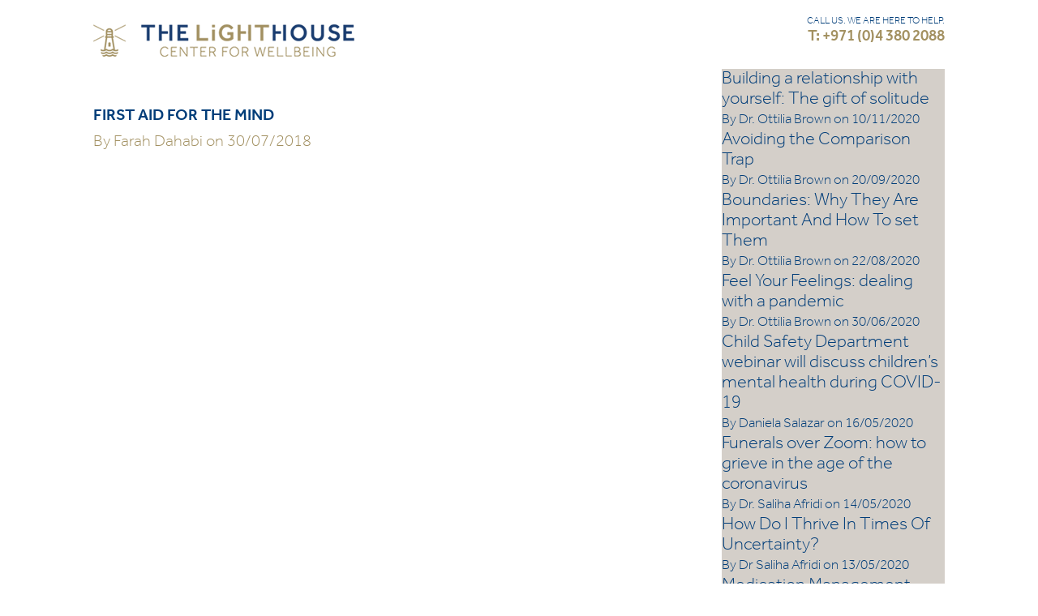

--- FILE ---
content_type: text/html; charset=UTF-8
request_url: https://legacy.lighthousearabia.com/articles/first-aid-for-the-mind/
body_size: 11897
content:
<!DOCTYPE html>
<!--[if IE 7]>
<html class="ie ie7" lang="en-US">
<![endif]-->
<!--[if IE 8]>
<html class="ie ie8" lang="en-US">
<![endif]-->
<!--[if !(IE 7) & !(IE 8)]><!-->
<html lang="en-US">

<head>
	<meta charset="UTF-8">
	<meta name="viewport" content="width=device-width">
    
    
    
	<title>First aid for the mind | The LightHouse Arabia</title>
	<link rel="profile" href="http://gmpg.org/xfn/11">
	<link rel="pingback" href="https://legacy.lighthousearabia.com/xmlrpc.php">
	<!--[if lt IE 9]>
	<script src="https://legacy.lighthousearabia.com/lh-content/themes/tlh/js/html5.js"></script>
	<![endif]-->
    <link rel="shortcut icon" href="https://legacy.lighthousearabia.com/lh-content/themes/tlh/images/favicon.png" type="image/vnd.microsoft.icon" />
     <link href="https://legacy.lighthousearabia.com/lh-content/themes/tlh/fonts/stylesheet.css" rel="stylesheet">
	<link rel="stylesheet" href="https://legacy.lighthousearabia.com/lh-content/themes/tlh/css/style.css" />
    <link rel="stylesheet" href="https://legacy.lighthousearabia.com/lh-content/themes/tlh/css/settings.css" />
    <link href="https://legacy.lighthousearabia.com/lh-content/themes/tlh/css/fullcalendar.css" rel="stylesheet">
    <link href="https://legacy.lighthousearabia.com/lh-content/themes/tlh/css/jquery.fancybox.css" rel="stylesheet">
    <link rel="stylesheet" href="https://legacy.lighthousearabia.com/lh-content/themes/tlh/css/owl.carousel.css" />
<link rel="stylesheet" href="https://legacy.lighthousearabia.com/lh-content/themes/tlh/css/font-awesome.min.css" />


    
	<meta name='robots' content='noindex, nofollow' />
	<style>img:is([sizes="auto" i], [sizes^="auto," i]) { contain-intrinsic-size: 3000px 1500px }</style>
	<link rel='dns-prefetch' href='//ajax.googleapis.com' />
<link rel='dns-prefetch' href='//fonts.googleapis.com' />
<link rel="alternate" type="application/rss+xml" title="The LightHouse Arabia &raquo; Feed" href="https://legacy.lighthousearabia.com/feed/" />
<link rel="alternate" type="application/rss+xml" title="The LightHouse Arabia &raquo; Comments Feed" href="https://legacy.lighthousearabia.com/comments/feed/" />
<script type="text/javascript">
/* <![CDATA[ */
window._wpemojiSettings = {"baseUrl":"https:\/\/s.w.org\/images\/core\/emoji\/16.0.1\/72x72\/","ext":".png","svgUrl":"https:\/\/s.w.org\/images\/core\/emoji\/16.0.1\/svg\/","svgExt":".svg","source":{"concatemoji":"https:\/\/legacy.lighthousearabia.com\/wp-includes\/js\/wp-emoji-release.min.js?ver=6.8.3"}};
/*! This file is auto-generated */
!function(s,n){var o,i,e;function c(e){try{var t={supportTests:e,timestamp:(new Date).valueOf()};sessionStorage.setItem(o,JSON.stringify(t))}catch(e){}}function p(e,t,n){e.clearRect(0,0,e.canvas.width,e.canvas.height),e.fillText(t,0,0);var t=new Uint32Array(e.getImageData(0,0,e.canvas.width,e.canvas.height).data),a=(e.clearRect(0,0,e.canvas.width,e.canvas.height),e.fillText(n,0,0),new Uint32Array(e.getImageData(0,0,e.canvas.width,e.canvas.height).data));return t.every(function(e,t){return e===a[t]})}function u(e,t){e.clearRect(0,0,e.canvas.width,e.canvas.height),e.fillText(t,0,0);for(var n=e.getImageData(16,16,1,1),a=0;a<n.data.length;a++)if(0!==n.data[a])return!1;return!0}function f(e,t,n,a){switch(t){case"flag":return n(e,"\ud83c\udff3\ufe0f\u200d\u26a7\ufe0f","\ud83c\udff3\ufe0f\u200b\u26a7\ufe0f")?!1:!n(e,"\ud83c\udde8\ud83c\uddf6","\ud83c\udde8\u200b\ud83c\uddf6")&&!n(e,"\ud83c\udff4\udb40\udc67\udb40\udc62\udb40\udc65\udb40\udc6e\udb40\udc67\udb40\udc7f","\ud83c\udff4\u200b\udb40\udc67\u200b\udb40\udc62\u200b\udb40\udc65\u200b\udb40\udc6e\u200b\udb40\udc67\u200b\udb40\udc7f");case"emoji":return!a(e,"\ud83e\udedf")}return!1}function g(e,t,n,a){var r="undefined"!=typeof WorkerGlobalScope&&self instanceof WorkerGlobalScope?new OffscreenCanvas(300,150):s.createElement("canvas"),o=r.getContext("2d",{willReadFrequently:!0}),i=(o.textBaseline="top",o.font="600 32px Arial",{});return e.forEach(function(e){i[e]=t(o,e,n,a)}),i}function t(e){var t=s.createElement("script");t.src=e,t.defer=!0,s.head.appendChild(t)}"undefined"!=typeof Promise&&(o="wpEmojiSettingsSupports",i=["flag","emoji"],n.supports={everything:!0,everythingExceptFlag:!0},e=new Promise(function(e){s.addEventListener("DOMContentLoaded",e,{once:!0})}),new Promise(function(t){var n=function(){try{var e=JSON.parse(sessionStorage.getItem(o));if("object"==typeof e&&"number"==typeof e.timestamp&&(new Date).valueOf()<e.timestamp+604800&&"object"==typeof e.supportTests)return e.supportTests}catch(e){}return null}();if(!n){if("undefined"!=typeof Worker&&"undefined"!=typeof OffscreenCanvas&&"undefined"!=typeof URL&&URL.createObjectURL&&"undefined"!=typeof Blob)try{var e="postMessage("+g.toString()+"("+[JSON.stringify(i),f.toString(),p.toString(),u.toString()].join(",")+"));",a=new Blob([e],{type:"text/javascript"}),r=new Worker(URL.createObjectURL(a),{name:"wpTestEmojiSupports"});return void(r.onmessage=function(e){c(n=e.data),r.terminate(),t(n)})}catch(e){}c(n=g(i,f,p,u))}t(n)}).then(function(e){for(var t in e)n.supports[t]=e[t],n.supports.everything=n.supports.everything&&n.supports[t],"flag"!==t&&(n.supports.everythingExceptFlag=n.supports.everythingExceptFlag&&n.supports[t]);n.supports.everythingExceptFlag=n.supports.everythingExceptFlag&&!n.supports.flag,n.DOMReady=!1,n.readyCallback=function(){n.DOMReady=!0}}).then(function(){return e}).then(function(){var e;n.supports.everything||(n.readyCallback(),(e=n.source||{}).concatemoji?t(e.concatemoji):e.wpemoji&&e.twemoji&&(t(e.twemoji),t(e.wpemoji)))}))}((window,document),window._wpemojiSettings);
/* ]]> */
</script>
<style id='wp-emoji-styles-inline-css' type='text/css'>

	img.wp-smiley, img.emoji {
		display: inline !important;
		border: none !important;
		box-shadow: none !important;
		height: 1em !important;
		width: 1em !important;
		margin: 0 0.07em !important;
		vertical-align: -0.1em !important;
		background: none !important;
		padding: 0 !important;
	}
</style>
<link rel='stylesheet' id='wp-block-library-css' href='https://legacy.lighthousearabia.com/wp-includes/css/dist/block-library/style.min.css?ver=6.8.3' type='text/css' media='all' />
<style id='classic-theme-styles-inline-css' type='text/css'>
/*! This file is auto-generated */
.wp-block-button__link{color:#fff;background-color:#32373c;border-radius:9999px;box-shadow:none;text-decoration:none;padding:calc(.667em + 2px) calc(1.333em + 2px);font-size:1.125em}.wp-block-file__button{background:#32373c;color:#fff;text-decoration:none}
</style>
<style id='global-styles-inline-css' type='text/css'>
:root{--wp--preset--aspect-ratio--square: 1;--wp--preset--aspect-ratio--4-3: 4/3;--wp--preset--aspect-ratio--3-4: 3/4;--wp--preset--aspect-ratio--3-2: 3/2;--wp--preset--aspect-ratio--2-3: 2/3;--wp--preset--aspect-ratio--16-9: 16/9;--wp--preset--aspect-ratio--9-16: 9/16;--wp--preset--color--black: #000000;--wp--preset--color--cyan-bluish-gray: #abb8c3;--wp--preset--color--white: #ffffff;--wp--preset--color--pale-pink: #f78da7;--wp--preset--color--vivid-red: #cf2e2e;--wp--preset--color--luminous-vivid-orange: #ff6900;--wp--preset--color--luminous-vivid-amber: #fcb900;--wp--preset--color--light-green-cyan: #7bdcb5;--wp--preset--color--vivid-green-cyan: #00d084;--wp--preset--color--pale-cyan-blue: #8ed1fc;--wp--preset--color--vivid-cyan-blue: #0693e3;--wp--preset--color--vivid-purple: #9b51e0;--wp--preset--gradient--vivid-cyan-blue-to-vivid-purple: linear-gradient(135deg,rgba(6,147,227,1) 0%,rgb(155,81,224) 100%);--wp--preset--gradient--light-green-cyan-to-vivid-green-cyan: linear-gradient(135deg,rgb(122,220,180) 0%,rgb(0,208,130) 100%);--wp--preset--gradient--luminous-vivid-amber-to-luminous-vivid-orange: linear-gradient(135deg,rgba(252,185,0,1) 0%,rgba(255,105,0,1) 100%);--wp--preset--gradient--luminous-vivid-orange-to-vivid-red: linear-gradient(135deg,rgba(255,105,0,1) 0%,rgb(207,46,46) 100%);--wp--preset--gradient--very-light-gray-to-cyan-bluish-gray: linear-gradient(135deg,rgb(238,238,238) 0%,rgb(169,184,195) 100%);--wp--preset--gradient--cool-to-warm-spectrum: linear-gradient(135deg,rgb(74,234,220) 0%,rgb(151,120,209) 20%,rgb(207,42,186) 40%,rgb(238,44,130) 60%,rgb(251,105,98) 80%,rgb(254,248,76) 100%);--wp--preset--gradient--blush-light-purple: linear-gradient(135deg,rgb(255,206,236) 0%,rgb(152,150,240) 100%);--wp--preset--gradient--blush-bordeaux: linear-gradient(135deg,rgb(254,205,165) 0%,rgb(254,45,45) 50%,rgb(107,0,62) 100%);--wp--preset--gradient--luminous-dusk: linear-gradient(135deg,rgb(255,203,112) 0%,rgb(199,81,192) 50%,rgb(65,88,208) 100%);--wp--preset--gradient--pale-ocean: linear-gradient(135deg,rgb(255,245,203) 0%,rgb(182,227,212) 50%,rgb(51,167,181) 100%);--wp--preset--gradient--electric-grass: linear-gradient(135deg,rgb(202,248,128) 0%,rgb(113,206,126) 100%);--wp--preset--gradient--midnight: linear-gradient(135deg,rgb(2,3,129) 0%,rgb(40,116,252) 100%);--wp--preset--font-size--small: 13px;--wp--preset--font-size--medium: 20px;--wp--preset--font-size--large: 36px;--wp--preset--font-size--x-large: 42px;--wp--preset--spacing--20: 0.44rem;--wp--preset--spacing--30: 0.67rem;--wp--preset--spacing--40: 1rem;--wp--preset--spacing--50: 1.5rem;--wp--preset--spacing--60: 2.25rem;--wp--preset--spacing--70: 3.38rem;--wp--preset--spacing--80: 5.06rem;--wp--preset--shadow--natural: 6px 6px 9px rgba(0, 0, 0, 0.2);--wp--preset--shadow--deep: 12px 12px 50px rgba(0, 0, 0, 0.4);--wp--preset--shadow--sharp: 6px 6px 0px rgba(0, 0, 0, 0.2);--wp--preset--shadow--outlined: 6px 6px 0px -3px rgba(255, 255, 255, 1), 6px 6px rgba(0, 0, 0, 1);--wp--preset--shadow--crisp: 6px 6px 0px rgba(0, 0, 0, 1);}:where(.is-layout-flex){gap: 0.5em;}:where(.is-layout-grid){gap: 0.5em;}body .is-layout-flex{display: flex;}.is-layout-flex{flex-wrap: wrap;align-items: center;}.is-layout-flex > :is(*, div){margin: 0;}body .is-layout-grid{display: grid;}.is-layout-grid > :is(*, div){margin: 0;}:where(.wp-block-columns.is-layout-flex){gap: 2em;}:where(.wp-block-columns.is-layout-grid){gap: 2em;}:where(.wp-block-post-template.is-layout-flex){gap: 1.25em;}:where(.wp-block-post-template.is-layout-grid){gap: 1.25em;}.has-black-color{color: var(--wp--preset--color--black) !important;}.has-cyan-bluish-gray-color{color: var(--wp--preset--color--cyan-bluish-gray) !important;}.has-white-color{color: var(--wp--preset--color--white) !important;}.has-pale-pink-color{color: var(--wp--preset--color--pale-pink) !important;}.has-vivid-red-color{color: var(--wp--preset--color--vivid-red) !important;}.has-luminous-vivid-orange-color{color: var(--wp--preset--color--luminous-vivid-orange) !important;}.has-luminous-vivid-amber-color{color: var(--wp--preset--color--luminous-vivid-amber) !important;}.has-light-green-cyan-color{color: var(--wp--preset--color--light-green-cyan) !important;}.has-vivid-green-cyan-color{color: var(--wp--preset--color--vivid-green-cyan) !important;}.has-pale-cyan-blue-color{color: var(--wp--preset--color--pale-cyan-blue) !important;}.has-vivid-cyan-blue-color{color: var(--wp--preset--color--vivid-cyan-blue) !important;}.has-vivid-purple-color{color: var(--wp--preset--color--vivid-purple) !important;}.has-black-background-color{background-color: var(--wp--preset--color--black) !important;}.has-cyan-bluish-gray-background-color{background-color: var(--wp--preset--color--cyan-bluish-gray) !important;}.has-white-background-color{background-color: var(--wp--preset--color--white) !important;}.has-pale-pink-background-color{background-color: var(--wp--preset--color--pale-pink) !important;}.has-vivid-red-background-color{background-color: var(--wp--preset--color--vivid-red) !important;}.has-luminous-vivid-orange-background-color{background-color: var(--wp--preset--color--luminous-vivid-orange) !important;}.has-luminous-vivid-amber-background-color{background-color: var(--wp--preset--color--luminous-vivid-amber) !important;}.has-light-green-cyan-background-color{background-color: var(--wp--preset--color--light-green-cyan) !important;}.has-vivid-green-cyan-background-color{background-color: var(--wp--preset--color--vivid-green-cyan) !important;}.has-pale-cyan-blue-background-color{background-color: var(--wp--preset--color--pale-cyan-blue) !important;}.has-vivid-cyan-blue-background-color{background-color: var(--wp--preset--color--vivid-cyan-blue) !important;}.has-vivid-purple-background-color{background-color: var(--wp--preset--color--vivid-purple) !important;}.has-black-border-color{border-color: var(--wp--preset--color--black) !important;}.has-cyan-bluish-gray-border-color{border-color: var(--wp--preset--color--cyan-bluish-gray) !important;}.has-white-border-color{border-color: var(--wp--preset--color--white) !important;}.has-pale-pink-border-color{border-color: var(--wp--preset--color--pale-pink) !important;}.has-vivid-red-border-color{border-color: var(--wp--preset--color--vivid-red) !important;}.has-luminous-vivid-orange-border-color{border-color: var(--wp--preset--color--luminous-vivid-orange) !important;}.has-luminous-vivid-amber-border-color{border-color: var(--wp--preset--color--luminous-vivid-amber) !important;}.has-light-green-cyan-border-color{border-color: var(--wp--preset--color--light-green-cyan) !important;}.has-vivid-green-cyan-border-color{border-color: var(--wp--preset--color--vivid-green-cyan) !important;}.has-pale-cyan-blue-border-color{border-color: var(--wp--preset--color--pale-cyan-blue) !important;}.has-vivid-cyan-blue-border-color{border-color: var(--wp--preset--color--vivid-cyan-blue) !important;}.has-vivid-purple-border-color{border-color: var(--wp--preset--color--vivid-purple) !important;}.has-vivid-cyan-blue-to-vivid-purple-gradient-background{background: var(--wp--preset--gradient--vivid-cyan-blue-to-vivid-purple) !important;}.has-light-green-cyan-to-vivid-green-cyan-gradient-background{background: var(--wp--preset--gradient--light-green-cyan-to-vivid-green-cyan) !important;}.has-luminous-vivid-amber-to-luminous-vivid-orange-gradient-background{background: var(--wp--preset--gradient--luminous-vivid-amber-to-luminous-vivid-orange) !important;}.has-luminous-vivid-orange-to-vivid-red-gradient-background{background: var(--wp--preset--gradient--luminous-vivid-orange-to-vivid-red) !important;}.has-very-light-gray-to-cyan-bluish-gray-gradient-background{background: var(--wp--preset--gradient--very-light-gray-to-cyan-bluish-gray) !important;}.has-cool-to-warm-spectrum-gradient-background{background: var(--wp--preset--gradient--cool-to-warm-spectrum) !important;}.has-blush-light-purple-gradient-background{background: var(--wp--preset--gradient--blush-light-purple) !important;}.has-blush-bordeaux-gradient-background{background: var(--wp--preset--gradient--blush-bordeaux) !important;}.has-luminous-dusk-gradient-background{background: var(--wp--preset--gradient--luminous-dusk) !important;}.has-pale-ocean-gradient-background{background: var(--wp--preset--gradient--pale-ocean) !important;}.has-electric-grass-gradient-background{background: var(--wp--preset--gradient--electric-grass) !important;}.has-midnight-gradient-background{background: var(--wp--preset--gradient--midnight) !important;}.has-small-font-size{font-size: var(--wp--preset--font-size--small) !important;}.has-medium-font-size{font-size: var(--wp--preset--font-size--medium) !important;}.has-large-font-size{font-size: var(--wp--preset--font-size--large) !important;}.has-x-large-font-size{font-size: var(--wp--preset--font-size--x-large) !important;}
:where(.wp-block-post-template.is-layout-flex){gap: 1.25em;}:where(.wp-block-post-template.is-layout-grid){gap: 1.25em;}
:where(.wp-block-columns.is-layout-flex){gap: 2em;}:where(.wp-block-columns.is-layout-grid){gap: 2em;}
:root :where(.wp-block-pullquote){font-size: 1.5em;line-height: 1.6;}
</style>
<link rel='stylesheet' id='contact-form-7-css' href='https://legacy.lighthousearabia.com/lh-content/plugins/contact-form-7/includes/css/styles.css?ver=5.9.6' type='text/css' media='all' />
<style id='contact-form-7-inline-css' type='text/css'>
.wpcf7 .wpcf7-recaptcha iframe {margin-bottom: 0;}.wpcf7 .wpcf7-recaptcha[data-align="center"] > div {margin: 0 auto;}.wpcf7 .wpcf7-recaptcha[data-align="right"] > div {margin: 0 0 0 auto;}
</style>
<link rel='stylesheet' id='wpemailcapturestyles-css' href='https://legacy.lighthousearabia.com/lh-content/plugins/wp-email-capture/inc/css/wp-email-capture-styles.css?ver=3.12.4' type='text/css' media='all' />
<link rel='stylesheet' id='twentythirteen-fonts-css' href='//fonts.googleapis.com/css?family=Source+Sans+Pro%3A300%2C400%2C700%2C300italic%2C400italic%2C700italic%7CBitter%3A400%2C700&#038;subset=latin%2Clatin-ext' type='text/css' media='all' />
<link rel='stylesheet' id='genericons-css' href='https://legacy.lighthousearabia.com/lh-content/themes/tlh/genericons/genericons.css?ver=3.03' type='text/css' media='all' />
<link rel='stylesheet' id='twentythirteen-style-css' href='https://legacy.lighthousearabia.com/lh-content/themes/tlh/style.css?ver=6.8.3' type='text/css' media='all' />
<!--[if lt IE 9]>
<link rel='stylesheet' id='twentythirteen-ie-css' href='https://legacy.lighthousearabia.com/lh-content/themes/tlh/css/ie.css?ver=2013-07-18' type='text/css' media='all' />
<![endif]-->
<script type="text/javascript" src="https://ajax.googleapis.com/ajax/libs/jquery/1.8.1/jquery.min.js?ver=1.8.1" id="jquery-js"></script>
<link rel="https://api.w.org/" href="https://legacy.lighthousearabia.com/wp-json/" /><link rel="EditURI" type="application/rsd+xml" title="RSD" href="https://legacy.lighthousearabia.com/xmlrpc.php?rsd" />
<meta name="generator" content="WordPress 6.8.3" />
<link rel="canonical" href="https://legacy.lighthousearabia.com/articles/first-aid-for-the-mind/" />
<link rel='shortlink' href='https://legacy.lighthousearabia.com/?p=3367' />
<link rel="alternate" title="oEmbed (JSON)" type="application/json+oembed" href="https://legacy.lighthousearabia.com/wp-json/oembed/1.0/embed?url=https%3A%2F%2Flegacy.lighthousearabia.com%2Farticles%2Ffirst-aid-for-the-mind%2F" />
<link rel="alternate" title="oEmbed (XML)" type="text/xml+oembed" href="https://legacy.lighthousearabia.com/wp-json/oembed/1.0/embed?url=https%3A%2F%2Flegacy.lighthousearabia.com%2Farticles%2Ffirst-aid-for-the-mind%2F&#038;format=xml" />
<!-- Facebook Pixel Code -->

<script>
!function(f,b,e,v,n,t,s)
{if(f.fbq)return;n=f.fbq=function(){n.callMethod?
n.callMethod.apply(n,arguments):n.queue.push(arguments)};
if(!f._fbq)f._fbq=n;n.push=n;n.loaded=!0;n.version='2.0';
n.queue=[];t=b.createElement(e);t.async=!0;
t.src=v;s=b.getElementsByTagName(e)[0];
s.parentNode.insertBefore(t,s)}(window,document,'script',
'https://connect.facebook.net/en_US/fbevents.js');
fbq('init', '774701666072186'); 
fbq('track', 'PageView');
</script>
<noscript>
<img height="1" width="1" 
src="https://www.facebook.com/tr?id=774701666072186&ev=PageView
&noscript=1"/>
</noscript>

<!-- End Facebook Pixel Code --><style type="text/css">.recentcomments a{display:inline !important;padding:0 !important;margin:0 !important;}</style>	<style type="text/css" id="twentythirteen-header-css">
			.site-header {
			background: url(https://legacy.lighthousearabia.com/lh-content/themes/tlh/images/headers/circle.png) no-repeat scroll top;
			background-size: 1600px auto;
		}
		@media (max-width: 767px) {
			.site-header {
				background-size: 768px auto;
			}
		}
		@media (max-width: 359px) {
			.site-header {
				background-size: 360px auto;
			}
		}
		</style>
	    
    <script>
		jQuery(document).ready(function(e) {
			jQuery(".wp-email-capture-submit").attr("value","Go");
			jQuery(".wp-email-capture-email").attr("placeholder","Your Email Here");
			
		});
	</script>
    
        <link rel="stylesheet" href="https://legacy.lighthousearabia.com/lh-content/themes/tlh/css/responsive.css?32" />
    <!--<script>
		jQuery(document).ready(function(e) {
		
			$("#wp-email-capture-email-widget").attr("placeholder", "Your Email Address");
			
			$('.wp-email-capture-submit').val('Go');
			
			});
		
	</script>-->
    
    
    <script>
  (function(i,s,o,g,r,a,m){i['GoogleAnalyticsObject']=r;i[r]=i[r]||function(){
  (i[r].q=i[r].q||[]).push(arguments)},i[r].l=1*new Date();a=s.createElement(o),
  m=s.getElementsByTagName(o)[0];a.async=1;a.src=g;m.parentNode.insertBefore(a,m)
  })(window,document,'script','https://www.google-analytics.com/analytics.js','ga');

  ga('create', 'UA-77777860-1', 'auto');
  ga('send', 'pageview');

</script>
<meta name="google-site-verification" content="m4gq_6ptK7yPyHoCAIi4QtV4adsf6_9DLLM68H9Vz3s" />
    
</head>

<body class="wp-singular articles-template-default single single-articles postid-3367 wp-theme-tlh single-author">
	<div id="wrap" >
		
        
       
        
          <header role="banner">
        	<div class="container">
                <a href="callto:+97143802088" class="phone-btn"></a>
                <!--<a href="https://api.whatsapp.com/send?phone=971502792826" class="whatsapp-btn"></a>-->
                <span class="parkin-icon"></span>
                <a class="logo" href="https://www.lighthousearabia.com/" title="The LightHouse Arabia" rel="home">
                    <img src="https://legacy.lighthousearabia.com/lh-content/themes/tlh/images/logo-thelighthousearabia.png" alt="" />
                </a>
            	<a href="#." class="mobile-nav-btn">
                	<span></span>
                	<span></span>
                	<span></span>
                </a>
                
                <aside>
                	<ul>
                    	<!-- <li><span class="free-parking">Free Valet Parking</span></li> -->
                        <li style="background: none;"><span class="number">CALL US. WE ARE HERE TO HELP.<a href="callto:+97143802088">T: +971 (0)4 380 2088</a></span></li>
						<!--<li><span class="number">CALL, WHAT’S APP OR SMS <a href="https://web.whatsapp.com/send?phone=971502792826">M: +971 (0)50 279 2826 </a></span></li>-->
                        
                    </ul>

                    
                </aside>
                <div class="clr"></div>
            </div>
                    </header>
       
        
                
       
    
       
       

		
        	

		<div class="container brwn-bg media-details">
    
                <div class="left-sec">
               	        
                	<h5>First aid for the mind</h2>
                    <div class="auth">By Farah Dahabi on 30/07/2018</div>

                    
                                    

                                    </div>
                <div class="right-sec">
                	
                    <ul class="page-right-nav">

                       
						
                            

                    	<li>
                        
                        											
											<a target="_blank" href="https://www.enritsch.com/building-a-relationship-with-yourself-the-gift-of-solitude">
										
										                        

								<h4>Building a relationship with yourself: The gift of solitude</h4>

	                            By Dr. Ottilia Brown on 10/11/2020                                

                            </a>

                        </li>

                        

                	

                             
                            

                    	<li>
                        
                        											
											<a target="_blank" href="https://www.chasingzest.com/blog/avoiding-the-comparison-trap">
										
										                        

								<h4>Avoiding the Comparison Trap</h4>

	                            By Dr. Ottilia Brown on 20/09/2020                                

                            </a>

                        </li>

                        

                	

                             
                            

                    	<li>
                        
                        											
											<a target="_blank" href="https://www.enritsch.com/boundaries-why-they-are-important-and-how-to-set-them">
										
										                        

								<h4>Boundaries: Why They Are Important And How To set Them</h4>

	                            By Dr. Ottilia Brown on 22/08/2020                                

                            </a>

                        </li>

                        

                	

                             
                            

                    	<li>
                        
                        											
											<a target="_blank" href="https://www.chasingzest.com/blog/feel-your-feelings">
										
										                        

								<h4>Feel Your Feelings: dealing with a pandemic</h4>

	                            By Dr. Ottilia Brown on 30/06/2020                                

                            </a>

                        </li>

                        

                	

                             
                            

                    	<li>
                        
                        											
											<a target="_blank" href="https://uaenews247.com/2020/05/16/child-safety-department-webinar-will-discuss-childrens-mental-health-during-covid-19/">
										
										                        

								<h4>Child Safety Department webinar will discuss children’s mental health during COVID-19</h4>

	                            By Daniela Salazar on 16/05/2020                                

                            </a>

                        </li>

                        

                	

                             
                            

                    	<li>
                        
                        											
											<a target="_blank" href="https://www.thenational.ae/lifestyle/wellbeing/funerals-over-zoom-how-to-grieve-in-the-age-of-the-coronavirus-1.1019221">
										
										                        

								<h4>Funerals over Zoom: how to grieve in the age of the coronavirus</h4>

	                            By Dr. Saliha Afridi on 14/05/2020                                

                            </a>

                        </li>

                        

                	

                             
                            

                    	<li>
                        
                        											
											<a target="_blank" href="https://www.harpersbazaararabia.com/people/how-do-i-thrive-in-times-of-uncertainty">
										
										                        

								<h4>How Do I Thrive In Times Of Uncertainty?</h4>

	                            By Dr Saliha Afridi on 13/05/2020                                

                            </a>

                        </li>

                        

                	

                             
                            

                    	<li>
                        
                                                                    <a href="https://legacy.lighthousearabia.com/articles/medication-management-during-ramadan/">
                                            
										                        

								<h4>Medication Management During Ramadan</h4>

	                            By Dr. Valentina Faia on 25/04/2020                                

                            </a>

                        </li>

                        

                	

                             
						
                      </ul>
                    
                    
                </div>
                <div class="clr"></div>
	
            </div>    
            
            

		<!-- </section> -->
		<!-- #main -->

		

        

	  
                


               
                    

                	

               

                

            

          

        

        <footer role="contentinfo" class="noprint">

        	<div class="info">

            	<div class="container">                	

                

                    <div class="address">821 Al Wasl Rd<br />AL SAFA 2,  DUBAI<br />

                    </div>

                    

                    <div class="email">email us<br><a href="/cdn-cgi/l/email-protection#c4adaaa2ab84a8ada3acb0acabb1b7a1a5b6a5a6ada5eaa7aba9"><span class="__cf_email__" data-cfemail="bcd5d2dad3fcd0d5dbd4c8d4d3c9cfd9ddceddded5dd92dfd3d1">[email&#160;protected]</span></a></div>

                    <div class="numb">call us. we are here to help.<br><a href="callto:+97143802088">+971 (0)4 380 2088</a>

                    
                   <!-- <div style="height:8px;display: block;"></div>CALL, WHAT’S APP OR SMS<br><a href="callto:+971502792826 ">M: +971 (0)50 279 2826 </a>-->
                    </div>                    

                    

                     <div class="sep clr"></div>

                    

                    <div class="newsletter-text">

                    	<h4>Subscribe to our newsletter</h4>

                        <p>Enter your Email address to recieve our monthly news, events and latest happenings</p>

                    </div>

                    <div class="newsletter-widget">

                        <div class="newsletter">

                           	<div id="wp_email_capture" class="wp-email-capture wp-email-capture-widget wp-email-capture-widget-worldwide">
		<form name="wp_email_capture" class="wpec-class6971c964ac387"  method="post" action="https://legacy.lighthousearabia.com/">

			
			<label class="wp-email-capture-name wp-email-capture-label wp-email-capture-widget-worldwide wp-email-capture-name-widget wp-email-capture-name-label wp-email-capture-name-label-widget" for="wp-email-capture-name-widget">Name:</label> <input name="wp-email-capture-name" id="wp-email-capture-name-widget" type="text" class="wp-email-capture-name wp-email-capture-input wp-email-capture-widget-worldwide wp-email-capture-name-widget wp-email-capture-name-input wp-email-capture-name-input-widget" title="Name" /><br/>

			<label class="wp-email-capture-email wp-email-capture-label wp-email-capture-widget-worldwide wp-email-capture-email-widget wp-email-capture-email-label wp-email-capture-email-label-widget"  for="wp-email-capture-email-widget">Email:</label> <input name="wp-email-capture-email" id="wp-email-capture-email-widget" type="text" class="wp-email-capture-email wp-email-capture-input wp-email-capture-widget-worldwide wp-email-capture-email-widget wp-email-capture-email-input wp-email-capture-email-input-widget" title="Email" /><br/>

			
			<input type="hidden" name="wp_capture_action" value="1" />

							<input name='Submit' type='submit' value='Submit' class="wp-email-capture-submit wp-email-capture-widget-worldwide" />
			
		</form>

	</div>

	
                        </div>

                    </div>

                    

                    <div class="sep clr"></div>

                    

                    

                      

                    

                    

                    

                    <div class="social">

                    	<span>Connect with us</span>

                        

                    	<a href="https://www.facebook.com/LighthouseArabia" class="fb" target="_blank"></a>

                        <a href="https://twitter.com/LightHouseDXB" class="tw" target="_blank"></a>

                        <a href="https://www.linkedin.com/company/the-lighthouse-arabia" class="li" target="_blank"></a>

                        <a href="https://www.instagram.com/lighthousearabia/" class="in" target="_blank"></a>

                        <a href="https://www.youtube.com/channel/UCPwQEYOzzyuF6au5m5TgMfQ" class="yt" target="_blank"></a>

                    </div>

                    <div class="clr"></div>

                </div>                

            </div>

            

            <div class="copyrights">

            	<div class="container">                

                  

                    <div class="links">

                    	<a href="http://www.lighthousearabia.com/join-our-team/">Employment</a>

                        <a href="http://www.lighthousearabia.com/coming-soon/">Photo Disclaimer</a>

                        <a href="http://www.lighthousearabia.com/terms-of-use/">Terms of Use</a>

                                                
                        <!-- <a class="last" href="http://www.lighthousearabia.com/coming-soon/">Sitemap</a> -->

                        <div class="copy">Copyright 2026 The LightHouse Arabia.</div>

                    </div>

                    

                    
                    <div class="clr"></div>

                </div>                

            </div>

            

            

        </footer>

        

	</div><!-- #page -->

    
   

	<script data-cfasync="false" src="/cdn-cgi/scripts/5c5dd728/cloudflare-static/email-decode.min.js"></script><script type="speculationrules">
{"prefetch":[{"source":"document","where":{"and":[{"href_matches":"\/*"},{"not":{"href_matches":["\/wp-*.php","\/wp-admin\/*","\/lh-content\/uploads\/*","\/lh-content\/*","\/lh-content\/plugins\/*","\/lh-content\/themes\/tlh\/*","\/*\\?(.+)"]}},{"not":{"selector_matches":"a[rel~=\"nofollow\"]"}},{"not":{"selector_matches":".no-prefetch, .no-prefetch a"}}]},"eagerness":"conservative"}]}
</script>
<script type="text/javascript" src="https://legacy.lighthousearabia.com/lh-content/plugins/contact-form-7/includes/swv/js/index.js?ver=5.9.6" id="swv-js"></script>
<script type="text/javascript" id="contact-form-7-js-extra">
/* <![CDATA[ */
var wpcf7 = {"api":{"root":"https:\/\/legacy.lighthousearabia.com\/wp-json\/","namespace":"contact-form-7\/v1"}};
/* ]]> */
</script>
<script type="text/javascript" src="https://legacy.lighthousearabia.com/lh-content/plugins/contact-form-7/includes/js/index.js?ver=5.9.6" id="contact-form-7-js"></script>
<script type="text/javascript" src="https://legacy.lighthousearabia.com/wp-includes/js/imagesloaded.min.js?ver=5.0.0" id="imagesloaded-js"></script>
<script type="text/javascript" src="https://legacy.lighthousearabia.com/wp-includes/js/masonry.min.js?ver=4.2.2" id="masonry-js"></script>
<script type="text/javascript" src="https://legacy.lighthousearabia.com/wp-includes/js/jquery/jquery.masonry.min.js?ver=3.1.2b" id="jquery-masonry-js"></script>
<script type="text/javascript" src="https://legacy.lighthousearabia.com/lh-content/themes/tlh/js/functions.js?ver=2014-06-08" id="twentythirteen-script-js"></script>
<script type="text/javascript" src="https://legacy.lighthousearabia.com/lh-content/themes/tlh/js/jquery.fancybox.js?ver=2016-04-06" id="twentythirteen-moment-js"></script>
<script type="text/javascript" src="https://legacy.lighthousearabia.com/lh-content/themes/tlh/js/jquery.nicescroll.min.js?ver=2016-04-06" id="nicescroll-js-js"></script>

    

	<script type="text/javascript" src="https://legacy.lighthousearabia.com/lh-content/themes/tlh/js/jquery.fancybox-media.js?v=1.0.6"></script>  

	<script src="https://legacy.lighthousearabia.com/lh-content/themes/tlh/js/jquery.validate.js"></script>
    
    <script src="https://legacy.lighthousearabia.com/lh-content/themes/tlh/js/owl.carousel.js"></script>

    

<script>

			

	jQuery(document).ready(function() {
		
		var hash = window.location.hash;
		if(hash !='' && hash !='#.' && hash !='#'){	
		
			var target = hash;
			jQuery('html,body').animate({
            	scrollTop: jQuery(target).offset().top},
            'slow');
		}
			

			jQuery( ".faq h3" ).on( "click", function() {

			jQuery(this).parent().find(".faq-content").slideToggle();

			jQuery(this).parent().toggleClass("opened");
			
			
			
			
			
			
			
			
		
			

	});

	jQuery('.fancybox-media').fancybox({

		openEffect  : 'none',

		closeEffect : 'none',

		helpers : {

			media : {}

		},

		type: 'iframe'

	});
	
	
	jQuery('.fancybox-video').fancybox({

		maxWidth	: 800,
		maxHeight	: 460,
		fitToView	: false,
		width		: '70%',
		height		: '70%',
		autoSize	: false,
		closeClick	: false,
		openEffect	: 'none',
		closeEffect	: 'none'

	});

	

	jQuery(".fancybox").fancybox();

	jQuery(".fancybox-pdf").fancybox({

			maxWidth	: '100%',

			maxHeight	: '100%',

			fitToView	: false,

			width		: '100%',

			height		: '100%',

			autoSize	: false,

			autoHeight : false,

			closeClick	: false,

			openEffect	: 'none',

			closeEffect	: 'none',

			type		: 'iframe'



	});




	jQuery('.fancybox-iframe').fancybox({

		openEffect  : 'none',

		closeEffect : 'none',

		type: 'iframe'

	});

	


	jQuery('.fancybox-appointment').fancybox({

		openEffect  : 'none',

		closeEffect : 'none',

		type: 'iframe'

	});



jQuery('.fancybox-job').fancybox({

		    maxWidth	: 725,
			maxHeight	: 900,
			fitToView	: false,
			width		: '100%',
			height		: '70%',
			autoSize	: false,
			autoHeight : true,
			closeClick	: false,
			openEffect	: 'none',
			closeEffect	: 'none'


	});

	

	jQuery('.fancybox-payment').fancybox();



	jQuery('.home-events-carousel').owlCarousel({

		items:3,

		navigation:true,

		itemsDesktop : [1199,3],

		itemsDesktopSmall : [980,2],

		itemsTablet: [768,2],

		itemsMobile : [580,1],

	});	
	
	
	
	jQuery(".testimonials-carousel").owlCarousel({

				singleItem : true,

				autoplay:true,

				autoplayTimeout: 7000,

				smartSpeed:1000,

				loop: true,
				
				autoHeight: true,
				
				navigation:true,
				
				navigationText : ['<i class="fa fa-angle-left"></i>','<i class="fa fa-angle-right"></i>'],
	
	
	
			});


	jQuery(".social-skills-gallery").owlCarousel({

				singleItem : true,

				autoplay:true,

				autoplayTimeout: 7000,

				navSpeed:800,

				loop: true,
				
				
				
				autoHeight: true,
				
				navigation:true,
				
				navigationText : ['<i class="fa fa-angle-left"></i>','<i class="fa fa-angle-right"></i>'],
	
	
	
			});


	

	});	

	


	function getPdf(id){

		jQuery.fancybox.close();

		jQuery("#pdflink"+id).trigger('click');

	}


			/*var is_firefox = navigator.userAgent.toLowerCase().indexOf('firefox') > -1;

			if (is_firefox){ alert ('is_firefox');*/

			

    	jQuery(document).ready(function(e) {



			if (navigator.userAgent.indexOf('Safari') != -1 && navigator.userAgent.indexOf('Chrome') == -1) {

				jQuery("body").addClass("is-safari");

			}

			

			

			

			

			// jQBrowser v0.2: http://davecardwell.co.uk/javascript/jquery/plugins/jquery-browserdetect/

eval(function(p,a,c,k,e,d){e=function(c){return(c<a?"":e(c/a))+String.fromCharCode(c%a+161)};while(c--){if(k[c]){p=p.replace(new RegExp(e(c),'g'),k[c])}}return p}('Ö ¡(){® Ø={\'¥\':¡(){¢ £.¥},\'©\':{\'±\':¡(){¢ £.©.±},\'¯\':¡(){¢ £.©.¯}},\'¬\':¡(){¢ £.¬},\'¶\':¡(){¢ £.¶},\'º\':¡(){¢ £.º},\'Á\':¡(){¢ £.Á},\'À\':¡(){¢ £.À},\'½\':¡(){¢ £.½},\'¾\':¡(){¢ £.¾},\'¼\':¡(){¢ £.¼},\'·\':¡(){¢ £.·},\'Â\':¡(){¢ £.Â},\'³\':¡(){¢ £.³},\'Ä\':¡(){¢ £.Ä},\'Ã\':¡(){¢ £.Ã},\'Å\':¡(){¢ £.Å},\'¸\':¡(){¢ £.¸}};$.¥=Ø;® £={\'¥\':\'¿\',\'©\':{\'±\':²,\'¯\':\'¿\'},\'¬\':\'¿\',\'¶\':§,\'º\':§,\'Á\':§,\'À\':§,\'½\':§,\'¾\':§,\'¼\':§,\'·\':§,\'Â\':§,\'³\':§,\'Ä\':§,\'Ã\':§,\'Å\':§,\'¸\':§};Î(® i=0,«=».ì,°=».í,¦=[{\'¤\':\'Ý\',\'¥\':¡(){¢/Ù/.¨(°)}},{\'¤\':\'Ú\',\'¥\':¡(){¢ Û.³!=²}},{\'¤\':\'È\',\'¥\':¡(){¢/È/.¨(°)}},{\'¤\':\'Ü\',\'¥\':¡(){¢/Þ/.¨(°)}},{\'ª\':\'¶\',\'¤\':\'ß Ñ\',\'¥\':¡(){¢/à á â/.¨(«)},\'©\':¡(){¢ «.¹(/ã(\\d+(?:\\.\\d+)+)/)}},{\'¤\':\'Ì\',\'¥\':¡(){¢/Ì/.¨(«)}},{\'¤\':\'Í\',\'¥\':¡(){¢/Í/.¨(°)}},{\'¤\':\'Ï\',\'¥\':¡(){¢/Ï/.¨(«)}},{\'¤\':\'Ð\',\'¥\':¡(){¢/Ð/.¨(«)}},{\'ª\':\'·\',\'¤\':\'å Ñ\',\'¥\':¡(){¢/Ò/.¨(«)},\'©\':¡(){¢ «.¹(/Ò (\\d+(?:\\.\\d+)+(?:b\\d*)?)/)}},{\'¤\':\'Ó\',\'¥\':¡(){¢/æ|Ó/.¨(«)},\'©\':¡(){¢ «.¹(/è:(\\d+(?:\\.\\d+)+)/)}}];i<¦.Ë;i++){µ(¦[i].¥()){® ª=¦[i].ª?¦[i].ª:¦[i].¤.Õ();£[ª]=É;£.¥=¦[i].¤;® ­;µ(¦[i].©!=²&&(­=¦[i].©())){£.©.¯=­[1];£.©.±=Ê(­[1])}ê{® Ç=Ö ë(¦[i].¤+\'(?:\\\\s|\\\\/)(\\\\d+(?:\\\\.\\\\d+)+(?:(?:a|b)\\\\d*)?)\');­=«.¹(Ç);µ(­!=²){£.©.¯=­[1];£.©.±=Ê(­[1])}}×}};Î(® i=0,´=».ä,¦=[{\'ª\':\'¸\',\'¤\':\'ç\',\'¬\':¡(){¢/é/.¨(´)}},{\'¤\':\'Ô\',\'¬\':¡(){¢/Ô/.¨(´)}},{\'¤\':\'Æ\',\'¬\':¡(){¢/Æ/.¨(´)}}];i<¦.Ë;i++){µ(¦[i].¬()){® ª=¦[i].ª?¦[i].ª:¦[i].¤.Õ();£[ª]=É;£.¬=¦[i].¤;×}}}();',77,77,'function|return|Private|name|browser|data|false|test|version|identifier|ua|OS|result|var|string|ve|number|undefined|opera|pl|if|aol|msie|win|match|camino|navigator|mozilla|icab|konqueror|Unknown|flock|firefox|netscape|linux|safari|mac|Linux|re|iCab|true|parseFloat|length|Flock|Camino|for|Firefox|Netscape|Explorer|MSIE|Mozilla|Mac|toLowerCase|new|break|Public|Apple|Opera|window|Konqueror|Safari|KDE|AOL|America|Online|Browser|rev|platform|Internet|Gecko|Windows|rv|Win|else|RegExp|userAgent|vendor'.split('|')))

			

			var aol       = $.browser.aol();       // AOL Explorer

			var camino    = $.browser.camino();    // Camino

			var firefox   = $.browser.firefox();   // Firefox

			var flock     = $.browser.flock();     // Flock

			var icab      = $.browser.icab();      // iCab

			var konqueror = $.browser.konqueror(); // Konqueror

			var mozilla   = $.browser.mozilla();   // Mozilla

			var msie      = $.browser.msie();      // Internet Explorer Win / Mac

			var netscape  = $.browser.netscape();  // Netscape

			var opera     = $.browser.opera();     // Opera

			var safari    = $.browser.safari();    // Safari

						

			var userbrowser     = $.browser.browser(); //detected user browser

			

			//operating systems

			

			var linux = $.browser.linux(); // Linux

			var mac   = $.browser.mac();   // Mac OS

			var win   = $.browser.win();   // Microsoft Windows

			

			//version

			

			var userversion    = $.browser.version.number();

			

			/* ----------------------------------------------------------------- */

						

			if (mac == true) { 

				

				jQuery("html").addClass("mac"); 

						

				

			} else if (linux == true) {

				

				jQuery("html").addClass("linux"); 

				

			} else if (win == true) {

				

				jQuery("html").addClass("windows");

				

			}

			

			/* ----------------------------------------------------------------- */			

			

			if (userbrowser == "Safari") {

				

				jQuery("html").addClass("safari"); 

				

			} else if (userbrowser == "Firefox") {

			

				jQuery("html").addClass("firefox"); 

			

			} else if (userbrowser == "Camino") {

			

				jQuery("html").addClass("camino"); 

			

			} else if (userbrowser == "AOL Explorer") {

			

				jQuery("html").addClass("aol"); 

			

			} else if (userbrowser == "Flock") {

			

				jQuery("html").addClass("flock"); 

			

			} else if (userbrowser == "iCab") {

			

				jQuery("html").addClass("icab"); 

			

			} else if (userbrowser == "Konqueror") {

			

				jQuery("html").addClass("konqueror"); 

			

			} else if (userbrowser == "Mozilla") {

			

				jQuery("html").addClass("mozilla"); 

			

			} else if (userbrowser == "Netscape") {

			

				jQuery("html").addClass("netscape"); 

			

			} else if (userbrowser == "Opera") {

			

				jQuery("html").addClass("opera"); 

			

			} else if (userbrowser == "Internet Explorer") {

				

				jQuery("html").addClass("ie");

				

			} else {}

			

			jQuery("html").addClass("" + userversion + "");

			

			if (jQuery(window).width() < 768) {

			   jQuery( "header nav div > ul > li.menu-item-has-children" ).append( jQuery( '<i class="angle-down"></i>' ) );

			}

			

			jQuery( ".angle-down" ).on( "click", function() {

				jQuery(this).parent().find(".sub-menu").slideToggle();

				jQuery(this).toggleClass("opened");

			});

		

			jQuery( ".mobile-nav-btn" ).on( "click", function() {

				jQuery("header nav").slideToggle();

			});

			

			

			

		});

	

	</script>


<script src="https://legacy.lighthousearabia.com/lh-content/themes/tlh/js/organictabs.jquery.js"></script>
    <script>
        $(function() {    
            $("#example-one").organicTabs();
        });
    </script>
    

<script defer src="https://static.cloudflareinsights.com/beacon.min.js/vcd15cbe7772f49c399c6a5babf22c1241717689176015" integrity="sha512-ZpsOmlRQV6y907TI0dKBHq9Md29nnaEIPlkf84rnaERnq6zvWvPUqr2ft8M1aS28oN72PdrCzSjY4U6VaAw1EQ==" data-cf-beacon='{"version":"2024.11.0","token":"0391d68e0be84f968d96329a407dcb56","server_timing":{"name":{"cfCacheStatus":true,"cfEdge":true,"cfExtPri":true,"cfL4":true,"cfOrigin":true,"cfSpeedBrain":true},"location_startswith":null}}' crossorigin="anonymous"></script>
</body>

</html>

--- FILE ---
content_type: text/css
request_url: https://legacy.lighthousearabia.com/lh-content/themes/tlh/style.css?ver=6.8.3
body_size: 19471
content:
/*
Theme Name: Twenty Thirteen
Theme URI: http://wordpress.org/themes/twentythirteen
Author: the WordPress team
Author URI: http://wordpress.org/
Description: The 2013 theme for WordPress takes us back to the blog, featuring a full range of post formats, each displayed beautifully in their own unique way. Design details abound, starting with a vibrant color scheme and matching header images, beautiful typography and icons, and a flexible layout that looks great on any device, big or small.
Version: 1.7
License: GNU General Public License v2 or later
License URI: http://www.gnu.org/licenses/gpl-2.0.html
Tags: black, brown, orange, tan, white, yellow, light, one-column, two-columns, right-sidebar, fluid-layout, responsive-layout, custom-header, custom-menu, editor-style, featured-images, microformats, post-formats, rtl-language-support, sticky-post, translation-ready, accessibility-ready
Text Domain: twentythirteen
This theme, like WordPress, is licensed under the GPL.
Use it to make something cool, have fun, and share what you've learned with others.
*/
/**
 * Table of Contents:
 *
 * 1.0 - Reset
 * 2.0 - Repeatable Patterns
 * 3.0 - Basic Structure
 * 4.0 - Header
 *   4.1 - Site Header
 *   4.2 - Navigation
 * 5.0 - Content
 *   5.1 - Entry Header
 *   5.2 - Entry Meta
 *   5.3 - Entry Content
 *   5.4 - Galleries
 *   5.5 - Post Formats
 *   5.6 - Attachments
 *   5.7 - Post/Paging Navigation
 *   5.8 - Author Bio
 *   5.9 - Archives
 *   5.10 - Search Results/No posts
 *   5.11 - 404
 *   5.12 - Comments
 *   5.13 - Multisite
 * 6.0 - Sidebar
 *   6.1 - Widgets
 * 7.0 - Footer
 * 8.0 - Media Queries
 * 9.0 - Print
 * ----------------------------------------------------------------------------
 */
/**
 * 1.0 Reset
 *
 * Modified from Normalize.css to provide cross-browser consistency and a smart
 * default styling of HTML elements.
 *
 * @see http://git.io/normalize
 * ----------------------------------------------------------------------------
 */
@charset "utf-8";
/* CSS Document */
* {
	padding:0;
	margin:0;
	-webkit-box-sizing: border-box;
     -moz-box-sizing: border-box;
          box-sizing: border-box;
}
html, input, textarea {
  font-family: 'Effra-Lt', Arial, Helvetica, sans-serif; 
}
body {	
	font-size:17px;
	color:#003d79;	
	line-height: 1.5em;
}
article,
aside,
details,
figcaption,
figure,
footer,
header,
hgroup,
main,
menu,
nav,
section,
summary {
  display: block;
}
audio,
canvas,
progress,
video {
  display: inline-block;
  vertical-align: baseline;
}
audio:not([controls]) {
  display: none;
  height: 0;
}
[hidden],
template {
  display: none;
}
a {
  background-color: transparent;
   text-decoration:none;
   color:#003d79
}
a:hover {
 
}
abbr[title] {
  border-bottom: 1px dotted;
}
b,
strong {
  font-weight: bold;
}
mark {
  color: #000;
  background: #ff0;
}
small {
  font-size: 80%;
}
img {
  border: 0;
}
svg:not(:root) {
  overflow: hidden;
}
hr {
  height: 0;
  -webkit-box-sizing: content-box;
     -moz-box-sizing: content-box;
          box-sizing: content-box;
}
pre {
  overflow: auto;
}
button,
select {
  text-transform: none;
}
button,
html input[type="button"],
input[type="reset"],
input[type="submit"] {
  -webkit-appearance: button;
  cursor: pointer;
}
button[disabled],
html input[disabled] {
  cursor: default;
}
button::-moz-focus-inner,
input::-moz-focus-inner {
  padding: 0;
  border: 0;
}
input {
  line-height: normal;
}
input[type="number"]::-webkit-inner-spin-button,
input[type="number"]::-webkit-outer-spin-button {
  height: auto;
}
input[type="search"] {
  -webkit-box-sizing: content-box;
     -moz-box-sizing: content-box;
          box-sizing: content-box;
  -webkit-appearance: textfield;
}
input[type="search"]::-webkit-search-cancel-button,
input[type="search"]::-webkit-search-decoration {
  -webkit-appearance: none;
}
textarea {
  overflow: auto;
}
.clr {clear:both}
h1, h2, h3, h4, h5, h6 {	
	font-weight:normal;
}
h1{	}
h2{ font-size:50px}
h3{ font-size:40px;}
h4{ font-size:22px;}
h5{ font-size:20px;}
h6{}
li{ list-style:none}
p {
	line-height:24px;
}
.container {
	width:1050px;
	margin:0 auto;
}
header {
	padding:0;
	font-family: 'Effra-Md', Arial, Helvetica, sans-serif;	
	position:relative;
	z-index:2000;
	
	
}
header .logo {
	float:left;
	margin:30px 0 0 0;
	width:322px
}
header .logo img {
	max-width:100%
}
header aside{
	float:right;
	text-align:right;
}

header aside ul{ margin-top:17px;}
header aside ul li{ float:left; padding:20px 13px 0;min-height: 68px;}
header aside ul li:first-child{ background:url(images/header-sprtr.png) no-repeat right center;}
header aside ul li:last-child{ padding-bottom:0; padding-right:0;}
header aside ul li .free-parking{ background:url(images/v-parking-icon.png) no-repeat 0 center; padding:0 0 0 33px; color:#a39161; text-transform:uppercase;}
header aside ul li .number{ font-size:12px;font-family: "Effra-Lt", Arial, Helvetica, sans-serif; position:relative; top:-25px;}
header aside ul li .number a{ display:block; color:#a39161; text-transform:uppercase; font-size:19px;font-family: "Effra-Md", Arial, Helvetica, sans-serif;margin-top: -6px;}

.menu-menu-1-container{ float:left;}
.main-nav .make-appointment{ float:right; text-transform:uppercase; padding:2px 13px 8px; background:#003d79; color:#fff;font-size: 15px;margin-top: 14px;border-radius: 5px;}
.main-nav .make-appointment:hover{ background:#002a54;}

header nav {
    margin: 10px 0 0 0;
    position: relative;
}
header nav div > ul > li {
	display:inline-block;
	font-size:18px;
	line-height:19px;
	position:relative;
}
header nav div > ul > li:first-child{ margin-left:0;}
header nav div > ul > li:first-child > a{ padding-left:0;}
header nav div > ul >  li a {
	color:#003d79;
	display:block;
	padding:18px 16px 24px;
}
header nav div ul ul {
	position:absolute;
	left:0;
	text-align:left;
	top:100%;
	min-width: 220px;
	opacity:0;
	visibility:hidden;
	-webkit-transition: all 300ms ease;
	-moz-transition: all 300ms ease;
	-ms-transition: all 300ms ease;
	-o-transition: all 300ms ease;
	transition: all 300ms ease;
}
header nav  ul li:hover ul { opacity:1; visibility:visible;}

header nav  ul li:hover ul ul{ opacity:0; visibility:hidden; left:100%; top:auto;     margin: -37px 0 0 0px;}
header nav  ul li ul li:hover ul{ opacity:1; visibility:visible; }

header nav  ul ul li{ display:block;background:rgba(243, 243, 243, 0.8);}



header nav  ul ul li:last-child{ padding-bottom:10px;}
header nav  ul ul li a{ display:block; padding:0 17px;
-webkit-transition: all 300ms ease;
-moz-transition: all 300ms ease;
-ms-transition: all 300ms ease;
-o-transition: all 300ms ease;
transition: all 300ms ease;
}
header nav  ul li a:hover, header nav  ul li a.active{ color:#7a9ad0;}
header nav  ul li:hover ul li a{ padding-top:9px;padding-bottom:9px;}
.menu-toggle {
	display: none;
}



.main-nav{ background:#faf8f6; border-bottom:4px solid #e4ded3;}




#banner {	
	border-top: solid 3px #e4ded3;
}
#banner h1 {
	font-size:91px;
	font-weight:normal;
	line-height: 0em;
	color:#a39161;
}
#banner p {
	font-size:24px;
	color:#000
}
#banner .white p {
	color:#fff
}
.btn {
	height:32px;
	border:none;
	color:#fff;
	display:inline-block;
	padding:7px 17px 6px 17px;
	background:#003d79;
	font-family: 'Effra-Md', Arial, Helvetica, sans-serif;	
	font-size:16px;
	line-height:9px;
}
.btn:hover {
	background:#002a54;
}
.btn-gold {
	background:#a29061;
}
.btn-gold:hover {
	background:#6f5e32;
}
.brown {
	color:#603b13
}
.brown:hover {
	color:#3e2408
}
#services-list.homeservices {
	margin:69px 0 0 0
}
#services-list .btn-title{
	float:right;
	margin:14px 80px 0 0
}
#services-list.homeservices h2{
	border-bottom:solid 1px #e5ebf1;
	padding:0 0 10px 0;
	margin:0 0 48px 0;
	line-height: 1em;
}
#services-list .service{
	box-sizing:border-box;
	-webkit-box-sizing:border-box;
	-moz-box-sizing:border-box;
	display:inline-block;
	vertical-align:top;
	width:300px;
	margin:0 71px 60px 0
}
#services-list .service a img {


}
#subpage #services-list .service:nth-child(3n+3){
	margin-right:0
}
#services-list li .service:last-child{
	margin-right:0
}
#services-list .service h4{
	font-size:22px;
	font-family: 'Effra-Md', Arial, Helvetica, sans-serif;	
	text-transform:uppercase;
	padding:20px 0 12px 0
}
#services-list .service .btn{
	margin:24px 0 0 0
}
#services-list .button {
	text-align:center;
	background:url(images/border-light.jpg) repeat-x 0 16px;
}
#services-list .button .btn{
	padding: 7px 87px 6px 87px;
}





.video-home{
    text-align: center;
    padding: 50px 0 0 0 ; 	
}
.video-home .container div{
	max-width: 784px;
	margin:0 auto;
	position: relative;
	margin-top:40px
	
}
.video-home .btn {
    background: #a29061;
    width: 100%;
    height: 54px;
    line-height: 35px;
    font-size: 20px; 
    margin: -7px 0 0 0;
	
		
}
.video-home a {
    background: #003d79;
    width: 100%;
	display: block
	}
	.video-home a img {
  opacity: 0.6
	}
	.video-home a img.btn-play {
  opacity: 1;
		position: absolute;
		left:50%;
		z-index: 1;
		top: 50%;
		margin:-37px 0 0 -37px
	}
	.video-home a:hover img {
  opacity: .8
	}


#upcoming-events {
	background:#e9efed;
	padding:50px;
}
#upcoming-events .container{position:relative;}
#upcoming-events h3 {
	font-size:34px;
	padding:0 0 40px 20px;
}
#upcoming-events li {
	display:inline-block;
	width:475px;
	padding: 0 0 0 0;
	margin:0 95px 0 0 
}
#upcoming-events li:nth-child(2n+2) {
	margin-right:0
}
#upcoming-events li a{
	background:url(images/icon-calendar.png) no-repeat 0 0;
	padding: 0px 0 2px 63px;
	display:block;
	font-size:19px;
	line-height:22px;
}
#upcoming-events li a:hover{
	color:#a29061
}
#upcoming-events li a span{
	font-size:14px;
	color:#a29061;
}


#upcoming-events .btn.btn-gold{ position:absolute; right:20px; top:0;}

#upcoming-events .btn.btn-gold{ position:absolute; right:20px; top:0;}

#upcoming-events a.btn.btn-gold.btn-calendar {
    right: 171px;   
    padding-left: 45px;
}
#upcoming-events a.btn.btn-gold.btn-calendar:before, .events-calender .btn-gold.btn-calendar:before, .courses-banner .btn-gold.btn-calendar:before {
    content:"";
    background:url(images/icon-pdf.png) no-repeat 0 0;
    width:27px;
    height:36px;
    display:inline-block;
    position: absolute;
    margin: -15px 0 0 -37px;
}

.courses-banner .btn-gold.btn-calendar{ margin-top: 10px;}
 
.events-calender .btn-gold.btn-calendar {
    padding-left:45px;
    float:right;
    margin: 38px 0 0 0;
}

.text-center{ text-align:center;}

#media{
	margin:60px 0 0 0;	
}
#media h3{
	padding:0 0 36px 0;	
}
#media li{
	vertical-align: top;
	 display:inline-block;
	 width:302px;
	 margin:0 62px 0 0;
}
#media li:nth-child(3n+3){
	 margin-right:0;
}
#media h5{
    font-family: 'Effra-Md', Arial, Helvetica, sans-serif;	
	text-transform:uppercase;
	line-height:26px;
	font-size:20px;
min-height:78px
}
#media .auth{
	 color:#a29061;
	 font-size:20px;
	 padding:7px 0 20px 0
}
#media .btn{
	margin:24px 0 0 0
}
.media-details h5{
	 font-family: 'Effra-Md', Arial, Helvetica, sans-serif;	
	text-transform:uppercase;
	line-height:26px;
	font-size:20px;
	padding:45px 0 0 0;
}
.media-details  .auth{
	 color:#a29061;
	 font-size:20px;
	 padding:7px 0 20px 0
}
footer {
	margin:62px 0 0 0;
	background:#013e76;
	color:#fff;
	padding:42px 0 0 0 
}
footer a {
	color:#fff;
}
footer .address, footer .email, footer .numb {
	padding: 0 0 0 84px;	
	text-transform:uppercase;
	font-size:14px;
	display:inline-block;
	vertical-align:top;
	line-height:16px;
}
footer .address{
	
	background: url(images/icon-lighthouse-footer.jpg) no-repeat 0 0;
    width: 377px;
    padding-top: 28px;
}
footer .email {
	background:url(images/icon-email-footer.jpg) no-repeat 0 0;	
	padding: 17px 0 0 69px;	
	width:390px;
	line-height:17px;
	margin:0px 0 0 0;
}
footer .email a {
	font-family: 'Effra-Md', Arial, Helvetica, sans-serif;	
	text-transform:none;
	font-size:18px
}
footer .numb {
	background:url(images/icon-phone-footer.jpg) no-repeat 0 0;	
	padding: 17px 0 0 69px;	
	line-height:18px;
	margin:0 0 0 0;
}
footer .numb a {
	font-family: 'Effra-Md', Arial, Helvetica, sans-serif;	
	text-transform:none;
	font-size:20px;
	line-height: 10px;
}
footer .info .links {
	float:left;
	padding:4px 0 0 0
}
footer .info .links li {
	display: inline-block;
background: none !important;
padding: 0 !important;
line-height: normal !important;
}
footer .info .links a {
	font-size:15px;
	padding:0 20px 0 0;
	line-height:16px;
}
footer .sep {
	border-bottom:solid 1px #52676b;
	height:0;
	margin: 20px 0 
}
footer .info .social {
	float:right
}
footer .info .social a {
	display:inline-block;
	width:26px;
	height:23px;
	margin:0 0 0 17px;
	background:url(images/icons-social.png) no-repeat 0 0
}
footer .info .social a.fb {
	background-position:0 0
}
footer .info .social a.fb:hover {
	background-position:0 -23px
}
footer .info .social a.tw {
	background-position:-43px 0
}
footer .info .social a.tw:hover {
	background-position:-43px -23px
}
footer .info .social a.li {
	background-position:-86px 0
}
footer .info .social a.li:hover {
	background-position:-86px -23px
}
footer .info .social a.in {
	background-position:-129px 0
}
footer .info .social a.in:hover {
	background-position:-129px -23px
}
footer .info .social a.yt {
	background-position:-171px 0
}
footer .info .social a.yt:hover {
	background-position:-171px -23px 
}

footer .copyrights{
	background-color:#023563;
	padding:14px 0;
	color:#8d9aac;
	font-size:13px;
	margin:20px 0 0 0 
}
footer .copyrights .links a{
	color:#8d9aac;
	line-height:16px;
	border-right:solid 1px #8d9aac;
	float:left;
	padding:0 5px 0 0;
	margin:0 5px 3px 0;
	line-height:1em;
}
footer .copyrights .links a.last{
	border-right:none;
}
footer .copyrights .links{
	padding:18px 0 0 0;
	float:left;
}
footer .licensed{
	float:right;
	font-size:14px;
	line-height:1em;
}
footer .licensed a{
	margin:0 0 0 15px 
}
#subpage .container{
	padding:0 0 50px 0
}
#subpage h2 {
	padding:55px 0 25px 0;
	font-size:52px;
	line-height: normal;
}
#subpage h2 span{ display: block;
    font-size: 16px;
    padding: 10px 0 0;
	color:#a29265;
	}
#subpage h3, #subpage h4 {
	text-transform:uppercase
}
#subpage .high-box h3 {text-transform:capitalize}
#subpage h3{
	font-size:32px;
	padding:0 0 13px 0;
	line-height:32px;
	
}
#subpage h4{
	padding:0 0 7px 0;
	font-size:22px;
}
#subpage p{
	padding:0 0 26px 0;
}
#subpage.wbg {
	background:#f4f2f0
}
#subpage .highlighted p {
	/*text-transform:uppercase;*/
	color:#a29265;
	font-size:18px;
	padding-bottom:15px;
}
.gold {
	color:#a29265
}
.left-sec {
	width:737px;
	display:inline-block;
}
.right-sec {
	width:275px;
	float:right
}
#subpage .high-box {
	padding: 30px 30px 6px 30px;
	background:#9fbcdd;
	color:#fff;
	margin:0 0 30px 0
}
#subpage .high-box h3 {
	font-family: 'Effra-Md', Arial, Helvetica, sans-serif;	
	padding:0 0 8px 0;
}

#subpage .high-box.dark-blue{ padding-bottom:45px; background:#003e7d}
#subpage .high-box.dark-blue h3{ margin-bottom:20px;}


#subpage .high-box p {
	padding:5px 0 28px 0
}
.brwn-bg {
	background:url(images/bg-brown.jpg) repeat-y 100% 0
}
.brwn-bg.icond {
	background: url(images/icon-large.png) no-repeat 100% 90% , url(images/bg-brown.jpg) repeat-y 100% 0
}
.blue-bg {
	background:url(images/bg-blue.jpg) repeat-y 100% 0
}
.right-sec .quote{
	line-height:36px;
	font-size:25px;
	color:#a29265;
	padding:26px
}
.right-sec img{
	display:block;
}
#subpage .service p {
	padding-bottom:0
}
#subpage ul.half {
	width:49%;
	display:inline-block;
	vertical-align:top
} 
#subpage ul li {
	background:url(images/gold-li.png) no-repeat 0 9px;
	line-height:22px;
	padding: 0 15px 9px 17px;
	
}
#subpage .high-box ul {
	padding: 0 0 15px 0;
}
#subpage .high-box ul li {
	background:url(images/white-li.png) no-repeat 0 9px;
	
}
#subpage ul li:nth-child(2n+2) {
	
	padding-right:0;
}
#assessment-web {
	background:#e9e5e1;
	padding:66px 0;
}
#assessment-web h3 {
	line-height:1.2em
}
input[type=text], input[type=email], input[type=password], input[type=tel], input[type=phone], input[type=number], textarea, select {
	background:#fff;
	border:none;
	height:44px;
	width:100%;
	max-width:600px;
	padding:0 10px;
	font-size:17px;
	margin:0 0 15px 0
}
textarea{
	height:136px;
	padding:10px;
}
label {
	font-size:16px;
	font-family: 'Effra-Md', Arial, Helvetica, sans-serif;
	padding:0 0 7px 0
}
fieldset {
	border:none;
	padding:0;
	margin:0;
	vertical-align:top
}
form label {
	display:block;
}
#assessment-web fieldset {
	width:48%;
	display:inline-block;
	margin:0 3.7% 10px 0 
}
#assessment-web form fieldset:nth-child(3n+3) {
	margin-right:0;	
}
#assessment-web form {
	margin-top:30px;	
}
form input[type=submit] {
	padding: 0px 17px 7px;
}
/* 03-20-2016 */
#subpage .the-exp-nav {
    padding-bottom: 15px;
}
#subpage .the-exp-nav li {
    list-style: none;
    float: left;
    width: 25%;
    background: none;
    text-align: center;
	padding: 0 46px;
}
#subpage ul.the-exp-nav li:nth-child(2n+2) {
padding: 0 46px;
}
#subpage .the-exp-nav li img {
    display: block;
    margin: 0 auto;
}
#subpage .the-exp-nav li .num {
    display: block;
    font-family: "Effra-Md", Arial, Helvetica, sans-serif;
    font-size: 20px;
    color: #a29061;
    padding: 3px 0;
	}
#subpage .the-exp-nav li .bold {
    display: block;
   font-family: "Effra-Md", Arial, Helvetica, sans-serif;
    font-size: 12px;
	margin-top:0 !important;
    text-transform: uppercase;
	line-height:19px;
}
#subpage .the-exp-nav li span {
    display: block;font-family: "Effra-Md", Arial, Helvetica, sans-serif;
margin-top:-5px;
    font-size: 12px;
    text-transform: uppercase;
}
.clearfix:before,
.clearfix:after {
    display: table;
    content: " ";
}
.clearfix:after {
    clear: both;
}
#subpage .exp-cont {
    padding: 40px 0;
    border-top: 1px solid #e5e0d5;
}
#subpage .exp-cont:first-child {
    border-top: 0;
}
#subpage .exp-cont .icon {
    float: left;
}
#subpage .exp-cont .content-mar {
    padding: 0 0 0 120px;
}
#subpage .exp-cont .content-mar h3 {
    font-family: "Effra-Md", Arial, Helvetica, sans-serif;
    font-size: 20px;
}
#subpage .exp-cont .content-mar h3 span {
    color: #cfdae7;
    padding-right: 10px;
    font-size: 30px;
    margin: -4px 0 0;
    float: left;
}
#subpage .exp-cont .content-mar p {
    padding: 10px 0 0;
}
#subpage .exp-cont .content-mar .btn {
    margin-top: 15px;
}
#subpage .gallery-list {
    margin: 0 -12px;
}
#subpage .gallery-list li {
    background: none;
    padding: 0 12px 24px;
    float: left;
    width: 25%;
}
/* 03-21-2016 */
#subpage .team {
    margin: 0 0;
}
#subpage .team li, #subpage .team li:nth-child(2n+2) {
    width:30%;
	margin:0 4% 60px 0;
	padding:0;
    background: none;
    display: inline-block;
    vertical-align: top;
}
#subpage .team .thumb{
    border-radius: 100%;
    margin-bottom: 20px;
	width:110px;
	height:110px;
	overflow:hidden;
	float:left;
	clear:both;
}
#subpage .team .thumb img{
    border-radius: 0%;
}
#subpage .team h4 {
    font-family: "Effra-Md", Arial, Helvetica, sans-serif;
    font-size: 21px;
    padding-bottom: 15px;
}
#subpage .team h5 {
    color: #a29061;
    line-height: normal;
    padding-bottom: 15px;
}
#subpage .team h5 span {
    display: block;
    font-size: 14px;
}
#subpage .team li:nth-child(3n+3){
	margin-right:0
	
}
#subpage .team-member p {
	min-height:122px;
}
#subpage .breadcrumbs {
    margin: 10px 0 0;
}
#subpage .breadcrumbs li {
    padding: 0;
    background: none;
    display: inline-block;
    position: relative;
}
#subpage .breadcrumbs li:after {
    content: "/";
    margin-left: 5px;
}
#subpage .breadcrumbs li:last-child:after {
    display: none;
}
#subpage .breadcrumbs li a {
    color: #759ad0;
}
#subpage .breadcrumbs li a:hover {
    color: #003d79;
}
#subpage .doctor-detail {
    background: #9f9488;
    margin: 30px 0;
}
#subpage .doctor-detail p:empty{ display:none;}
#subpage .doctor-detail .doctor-detail-thumb {
    float: left;
    margin-right: 35px; position:relative;
}
#subpage .doctor-detail .doctor-detail-thumb img{ display:block;}



#subpage .doctor-detail .heading {
    padding: 0 0 35px;
    background: #fff;
}
#subpage .doctor-detail .heading h4 {
    font-family: "Effra-Md", Arial, Helvetica, sans-serif;
    font-size: 21px;
}
#subpage .doctor-detail .heading h4 span {
    font-size: 13px;
    text-transform: none;
}
#subpage .doctor-detail .heading h5 {
    color: #a29061;
    line-height: normal;
}
#subpage .doctor-detail .heading h5 span {
    display: block;
    font-size: 14px;
}
#subpage .doctor-detail p {
    color: #fff;
    font-size: 25px;
    line-height: normal;
    padding: 30px 40px 0 30px;
}
#subpage .page-right-nav {
    margin: 25px 0 0;
}
#subpage .page-right-nav li {
    background: none;
    padding: 0;
    border-bottom: 1px solid #d3d3c3;
}
#subpage .page-right-nav li a {
    display: block;
    padding: 6px 15px 14px;
	min-height: 84px;
}
#subpage .page-right-nav li a:hover,
#subpage .team-right-nav li a.active {
    background: #d7e2df;
}


#subpage .page-right-nav li a .page-right-nav-thumb{ float:left;margin-top: 8px;}
#subpage .page-right-nav li a .page-right-nav-thumb img{ border-radius:100%; display:block;}
#subpage .page-right-nav li a .our-therapsit-content{ padding-left:70px;}

#subpage .page-right-nav li a h4 {
    font-family: "Effra-Md", Arial, Helvetica, sans-serif;
    font-size: 16px;
}
#subpage .page-right-nav li a h5 {
    color: #a29061;
    line-height: normal;
    font-size: 16px;
}
#subpage .page-right-nav li a h5 span {
    display: block;
    font-size: 13px;
}
#subpage .page-right-nav li h3 {
    font-size: 28px;
    padding: 0 25px 24px;
    text-transform: none;
}
#subpage .page-right-nav.events-right-nav li h4 {
    text-transform: none;
}
#subpage .contact-left h2,
#subpage h2.small {
    line-height: 40px;
    font-size: 40px;
}
#subpage .contact-left h2 span {
    display: block;
    font-size: 18px;
}
#subpage .contact-right {
    padding-top: 60px;
}
#subpage .contact-right p {
    font-size: 16px;
    text-transform: uppercase;
}
#subpage .contact-right p.number {
    font-size: 18px;
    color: #a39161;
    font-family: "Effra-Md", Arial, Helvetica, sans-serif;
}
#subpage .contact-right .social span {
    display: block;
    font-size: 21px;
    text-transform: uppercase;
    padding-bottom: 20px;
}
#subpage .contact-right .social a {
    display: inline-block;
    width: 36px;
    height: 35px;
    margin: 0 15px 0 0; 
    background: url(images/icons-social2.png) no-repeat 0 0
}
#subpage .contact-right .social a:hover {
    opacity: .7;
}
#subpage .contact-right .social a.fb {
    background-position: 0 0
}
#subpage .contact-right .social a.tw {
    background-position: -61px 0
}
#subpage .contact-right .social a.li {
    background-position: -120px 0
}
#subpage .contact-right .social a.in {
    background-position: -180px 0
}
#subpage .contact-right .social a.yt {
    background-position: -240px 0
}
.dark-bg {
    background: #e9e5e1
}
.map {
    height: 566px;
    border-bottom: 1px solid #fff;
}
#content-map h6 {
    text-transform: uppercase;
    font-size: 18px;
    color: #a29061;
    font-family: "Effra-Md", Arial, Helvetica, sans-serif;
    padding-bottom: 10px;
}
#content-map p {
    font-size: 12px;
    text-transform: uppercase;
    line-height: 20px;
    padding: 0
}
.no-margin-top {
    margin-top: 0 !important;
}
.events-left {
    width: 48%;
    float: left;
}
.events-right {
    width: 48%;
    float: right;
/*    padding-top: 125px;*/
}
.events-right img{ width:100%;}

.available-events-widget {
    background: #fff;/*margin-top: 26px;*/
	position:relative;
}
.available-events-widget img{ height:auto;margin-bottom: 50px;}

.available-events-widget .yoga-price{ position:absolute; left:0; right:0; bottom:0; padding:15px 13px 12px; background:#a29061; color:#fff; font-size:34px; text-align:center;}
.available-events-widget .yoga-price span{ font-size:21px;}
.available-events-widget .yoga-price label{ font-size:16px; display:inline-block; margin:0;padding: 0;}


.available-events-widget .padding{padding: 30px;}

.available-events-widget h3 {
    text-transform: none !important;
}


.payment-icon{ padding:12px 22px 20px 50px !important; height:auto; background-image:url(images/payment-icon.png) !important; background-repeat:no-repeat !important; background-position: 19px center !important;}

.attendeesDetails {
	display:none;
    padding: 20px 20px 0px;
    background: #d0c9c2;
    margin: 30px 0 13px;
}

.review-widget{ padding:25px; background:#fff;}
#subpage .review-widget ul li{ background:none; padding:0 0 26px 0; position:relative;}
#subpage .review-widget ul li label{ position:absolute; left:0; top:0; width:160px;display: block; line-height:16px;}
#subpage .review-widget ul li span{ padding-left:160px; display:block;line-height: 23px;font-size: 16px;}
#subpage .review-widget ul li span > div{ color:#a29061; font-size:14px;}


.grand-total{ margin:10px -25px 0; background:#f6f4ef; padding:20px 25px 25px;}
.grand-total ul li{ padding-bottom:0 !important}
.grand-total ul li label{ line-height:26px !important;}
.grand-total ul li span{ color:#a29061; font-size:21px !important;font-family: "Effra-Md",Arial,Helvetica,sans-serif;position: relative;padding-left: 15px;}
.grand-total ul li span strong{ font-weight:normal; font-size:34px;}


.visa_master_checkout{ background:url(images/visa-master.png) no-repeat 0 0; width:197px; height:38px; cursor:pointer;}

.payment-btns{ padding:25px 0;}
.payment-btns div{ display:inline-block;}
.payment-btns div:first-child{ margin-right:7px;}


.available-events-widget label {
    font-size: 18px;
    font-family: "Effra-Lt", Arial, Helvetica, sans-serif;
    margin-left: 31px;
    display: block;
    position: relative;
    cursor: pointer;
}
.available-events-widget label span {
    display: block;
    font-size: 14px;
    color: #a29061;
}

.color-gold{ color:#a29061 !important;}

.styled-radio {
    padding-top: 20px;
}
.styled-radio input[type="radio"] {
    float: left;
    margin: 7px 0 0;
    opacity: 0;
    visibility: hidden;
}
.styled-radio label {
    font-size: 18px;
    font-family: "Effra-Lt", Arial, Helvetica, sans-serif;
    margin-left: 31px;
    display: block;
    position: relative;
    cursor: pointer;
}
.styled-radio label span {
    display: block;
    font-size: 14px;
    color: #a29061;
}
.styled-radio label:before {
    width: 16px;
    height: 16px;
    border: 1px solid #7389a8;
    border-radius: 100%;
    content: "";
    display: block;
    position: absolute;
    left: -33px;
    top: 6px;
}
.styled-radio.selected label:before {
    background: url(images/dot.png) no-repeat center center;
}
.date-icon {
    background: url(images/datepicker-icon.png) no-repeat 97% #fff !important;
    top: 5px;
}
#subpage .events-calender h2 {
    font-size: 40px;
}
#subpage .events-calender h2 a {
    color: #a29061;
    line-height: normal;
    font-size: 16px;
}

#subpage .events-calender h2 a:hover {
    text-decoration: underline;
}

.fc-today-button {
    display: none !important;
}
#subpage .events-calender .fc-toolbar h2 {
    padding: 0;
    color: #131313;
    font-size: 20px;
    text-transform: uppercase;
    font-family: "Effra-Md", Arial, Helvetica, sans-serif;
}
.btn-fb {
    background: url(images/fb.jpg) no-repeat 4px 4px #4b66a0;
    padding-left: 33px !important;
    margin-left: 14px;
}
.btn-fb:hover {
    background: url(images/fb.jpg) no-repeat 4px 4px #466099;
}
.event-popup .padding {
    padding: 35px 30px;
}
.event-popup .padding h3 {
    font-size: 28px;
    line-height: 33px;
}
.event-popup .padding h3 span {
    display: block;
    font-size: 16px;
    color: #a29061;
    padding: 5px 0 10px;
}
.event-popup .padding h4 {
    font-size: 18px;
    color: #6b82a3;
    font-family: "Effra-Md", Arial, Helvetica, sans-serif;
    padding-bottom: 20px;
}
.event-popup .padding p {
    padding-bottom: 20px;
}
#services-list .home-services-carousel .service:nth-child(3n+3) {
    margin-right: 0
}
#services-list .home-services-carousel .owl-controls {
    position: absolute;
    right: 0;
    top: -95px;
		font-size:0;
}
#services-list .home-services-carousel .owl-controls .owl-prev {
    width: 34px;
    height: 32px;
    background: url(images/owl-nav.jpg) no-repeat 0 0;
    float: left;
}
#services-list .home-services-carousel .owl-controls .owl-next {
    width: 34px;
    height: 32px;
    background: url(images/owl-nav.jpg) no-repeat right 0;
    float: left;
    margin-left: 4px;
}

.home .testimonial-sec{ border-bottom: 1px solid #e6ebf1; padding: 60px 0;}
.home .testimonial-sec h2, .home .testimonial{ text-align: center;}

.home .testimonial-sec h2{  margin-bottom: 40px;}
.testimonial{background:url(images/testimonial-quote-left.png) no-repeat 0 0, url(images/testimonial-quote-right.png) no-repeat right 0;padding:0 43px;max-width:920px;margin:0 auto;}
.testimonial p{margin-bottom:15px; color:#003d79;padding: 0 60px 26px 40px !important;}
.testimonial .testimonial-author{display:block; font-weight:bold; padding: 0 40px;}

.testimonials-carousel .owl-page{width:10px;height:10px;background:#ccc;display:inline-block;margin:0 2px;border-radius:100%;}
.testimonials-carousel .owl-page.active{background:#003d79;}
.testimonials-carousel .owl-page{margin-top:35px;}

.page-template-page-join-our-team .testimonial-sec, .page-template-why-work-here .testimonial-sec{ background: #F9F8F6; padding: 30px 30px 40px; margin-top: 30px;}
.page-template-page-join-our-team .testimonial, .page-template-why-work-here .testimonial{max-width: 674px; margin: 0 auto; float: left;}
.page-template-page-join-our-team .testimonial-sec h3, .page-template-why-work-here .testimonial-sec h3{ padding: 0; font-size: 34px; margin-bottom: 18px; text-transform:none !important}
.page-template-page-join-our-team .testimonial-sec .owl-pagination, .page-template-why-work-here .testimonial-sec .owl-pagination{ position: absolute; right: 0; top: -80px;}
.page-template-page-join-our-team .testimonial-sec .testimonial .testimonial-author, .page-template-why-work-here .testimonial-sec .testimonial .testimonial-author{ line-height: 20px;}
.page-template-page-join-our-team .testimonial-sec .testimonial .testimonial-author span, .page-template-why-work-here .testimonial-sec .testimonial .testimonial-author span{ font-size:14px;color: #a29265;}
.page-template-page-join-our-team .testimonial-sec .testimonial .testimonial-author img, .page-template-why-work-here .testimonial-sec .testimonial .testimonial-author img{border-radius: 100%; float:left;}
.page-template-page-join-our-team .testimonial-sec .testimonial .testimonial-author div, .page-template-why-work-here .testimonial-sec .testimonial .testimonial-author div{ padding-left: 70px; padding-top: 7px;}


.single-services .testimonial-sec{ background: #F9F8F6; padding: 30px 30px 40px; margin-top: 30px;}
.single-services .testimonial{max-width: 674px; margin: 0 auto; float: left;}
.single-services #subpage  .testimonial-sec h3{ padding: 0; margin-bottom: 18px; font-size: 28px; text-transform: uppercase;line-height: 26px;}
.single-services #subpage  .testimonial-sec h3 span{margin-top: 8px; display:block; font-size:14px; color: #a29265;}
.single-services .testimonial-sec .testimonial .testimonial-author{ line-height: 20px;}
.single-services .testimonial-sec .testimonial .testimonial-author span{ font-size:14px;color: #333;}
.single-services .testimonial-sec .testimonial .testimonial-author img{border-radius: 100%; float:left;}
 
 
.single-services .owl-theme .owl-controls .owl-buttons div { top: 30%;}
.single-services .owl-theme .owl-controls{ padding-left:38px;}
.testimonial.owl-theme .owl-controls .owl-buttons div { background: transparent;  color: #003d79;  font-size: 40px;margin: 0;  padding: 0;  position: absolute;  top: 50%;}
.testimonial.owl-theme .owl-controls .owl-buttons .owl-prev { left: 0; }
.testimonial.owl-theme .owl-controls .owl-buttons .owl-next {right: 0;  }
.testimonial.owl-theme .owl-controls .owl-buttons .owl-prev.disabled , .owl-theme .owl-controls .owl-buttons .owl-next.disabled {color: #dcdcdc;}

 

.margin-top-10 {
    margin-top: 10px;
}
.height10{ height:10px;}
.height20{ height:20px;}
.height30{ height:30px;}
.height50 {
    height: 50px;
}
.margin-left-10 {
    margin-left: 13px !important;
    top: 20px !important;
}
.margin-left-20 {
    margin-left: 25px !important;
    top: 17px !important;
}
.margin-left-30 {
    margin-left: 36px !important;
    top: 14px !important;
}
.margin-left-40 {
    margin-left: 47px !important;
    top: 11px !important;
}
.margin-left-50 {
    margin-left: 58px !important;
    top: 8px !important;
}
.margin-left-60 {
    margin-left: 69px !important;
    top: 5px !important;
}
.tooltipevent {
    width: 200px;
    background: #fffed5;
    border-left: 4px solid #003d79;
    font-size: 14px;
    line-height: normal;
    padding: 20px;
    position: absolute;
    z-index: 1001;
    color: #000;
    left: 0;
    top: 0
}
.tooltipevent a {
    display: block;
    font-family: "Effra-Md", Arial, Helvetica, sans-serif;
}
.legends {
    padding: 15px 0 0 15px;
}
.legends li {
    display: inline-block;
    vertical-align: top;
    padding-right: 30px !important;
    font-size: 14px;
    font-family: "Effra-Md", Arial, Helvetica, sans-serif;
    background: none !important;
 	width:33%;
    position: relative;
    padding:2px 50px 0 5px !important;  
}
.legends li:before {
    position: absolute;
    left: -15px;
    top: 10px;
    width: 11px;
    height: 11px;
    border-radius: 100%;
    content: "";
    background: #2e43b7;
    border:solid 1px #fff;
    box-shadow: 0 0 0px 1px #034079;
}
.legends li:nth-child(3):before {
    background: #b09830;
}
.tooltip-close {
    background: url(images/close.png) no-repeat center center;
    float: right;
    height: 10px;
    margin: -11px;
    width: 10px;
}
.uranus.tparrows:before { 
    font-size: 53px;
}
#media .add-space li{ margin-bottom:30px; padding:0; background:none;}
.testimonial h3{ padding-bottom:20px !important;}
.testimonial p strong{ padding-top:10px; display:block;}
.show-calender{ display: inline-block;float: right; font-size: 14px !important; padding: 0 30px 2px 0 !important; background:hsl(0, 0%, 100%) url("images/datepicker-icon.png") no-repeat scroll 97% center; background-size:20px; display:none !important;margin-top: 15px;}
#subpage .join-on-linkedin{ background:#9bb9d8; padding:30px 30px 40px;margin-top: 30px;}
#subpage .join-on-linkedin h3{ color:#fff; font-family:"Effra-Md",Arial,Helvetica,sans-serif; line-height:normal; padding-bottom:0;}
#subpage .join-on-linkedin p{ color:#fff; padding-bottom:25px}
.linkedin{ background:url(images/in-img.jpg) no-repeat 33px 15px #1070ae; padding:3px 30px 14px 80px; color:#fff;font-family:"Effra-Md",Arial,Helvetica,sans-serif; line-height:normal; border-radius:4px; box-shadow:0px 2px 0px #084e82; font-size:20px; text-transform:uppercase;}
.linkedin:hover{ opacity:.7;}






.home-event{ background: #fff; margin:0 20px; min-height: 520px;}
.home-event:nth-child(3n+3){ margin-right:0;}
.home-event .home-event-thumb{ position:relative;}
.home-event .home-event-thumb img{ display:block; border-bottom:1px solid #e4e4e4; width:100%;/*height:auto*/ }
.home-event .home-event-desc{ padding:18px; text-align:center; margin-bottom: 30px; position:relative;}
.home-event .home-event-desc a{ font-size:18px; font-family: "Effra-Md",Arial,Helvetica,sans-serif;line-height: 10px;}
.home-event .home-event-desc a span{ display:block; color:#a29061;font-family: "Effra-Lt",Arial,Helvetica,sans-serif; font-size:15px; padding-top:8px; line-height: normal;}
.home-event .home-event-desc a:hover{ color:#a29061;}
.tooltip{ min-width: 116px;position: relative; z-index:11;}
.tooltip .tooltip-info-icon{ position:absolute; right:9px; top:9px; border:0 !important; width:auto !important;}
.tooltip p{ background:#fff;font-size: 16px; left: 0; padding: 28px; position: absolute; top: 55px; width: auto; display:none;right: 0;box-shadow:0 -3px 11px hsla(0, 0%, 0%, 0.10);}
.tooltip p:after {
	bottom: 100%;
	right: 17px;
	border: solid transparent;
	content: " ";
	height: 0;
	width: 0;
	position: absolute;
	pointer-events: none;
	border-color: rgba(255, 255, 255, 0);
	border-bottom-color: #fff;
	border-width: 10px;
}
.tooltip:hover p{ display:block;}
.home-event .home-event-desc .btn{ bottom:-25px;
    font-size: 16px;
	color:#fff !important;
    left: 50%;
    line-height: 9px;
    margin-left: -64px;
    position: absolute;}


.go-back-btn{ background:url(images/edit.png) no-repeat 0 center; display:inline-block; font-size:14px; color:#003d79; text-transform:uppercase; padding:0 0 0 23px; margin-top:17px;}



.services-events {}

#subpage ul.services-events li {    
    list-style: none;
    background: none !important;
    padding: 0 !important;
    width: 35%;
    display: inline-block;
    max-width: 284px;
    margin: 0 9% 0 0;
    vertical-align:top;
 }


.services-events .home-event-thumb{ height: 247px;
    overflow: hidden;}


.services-events .home-event-thumb img { 

    width: auto;
    height: auto;
}

.services-events .home-event-desc{ padding:18px 5px 28px; text-align:center; margin-bottom: 30px; position:relative;}
.services-events .home-event-desc a{ font-size:20px; font-family: "Effra-Md",Arial,Helvetica,sans-serif;line-height: 10px;}
.services-events .home-event-desc a span{ display:block; color:#a29061;font-family: "Effra-Lt",Arial,Helvetica,sans-serif; font-size:15px; padding-top:8px; line-height: normal;}
.services-events .home-event-desc a:hover{ color:#a29061;}

.services-events .home-event-desc .btn{ 
    margin:15px 0 0 0;
    font-size: 16px;
    color:#fff !important;   
    line-height: 9px;

}






#subpage .our-therapsits{ margin-bottom:60px;border-bottom:1px solid #d4d3c3;}
#subpage .our-therapsits h3{ padding:30px; background:#d7e2df; font-size:24px;}
#subpage .our-therapsits h3 a:hover{ color:#2D4E77;}
#subpage .our-therapsits .our-therapsit{ border-top:1px solid #d4d3c3; padding:19px 16px;}
#subpage .our-therapsits .our-therapsit .our-therapsit-thumb{ float:left;}
#subpage .our-therapsits .our-therapsit .our-therapsit-thumb img{ border-radius:100%;}
#subpage .our-therapsits .our-therapsit .our-therapsit-content{ padding:0 0 0 68px;}
#subpage .our-therapsits .our-therapsit .our-therapsit-content h4{ font-size:16px;font-family: "Effra-Md",Arial,Helvetica,sans-serif; padding-bottom:10px;line-height: 16px;}
#subpage .our-therapsits .our-therapsit .our-therapsit-content p{ padding-bottom:0; color:#a29061;line-height: 18px;}
#subpage .our-therapsits .our-therapsit .our-therapsit-content p span{ display:block; font-size:13px;}


.sub-banner{ height:292px;background-position: center 0;background-repeat: no-repeat; background-size: cover;}


.connect-with-us{ padding:30px 18px;}
.connect-with-us p{ font-size:30px; color:#003d79;line-height: 33px;}
.linkedin-2{ background:url(images/in-img.jpg) no-repeat 20px center #1070ae; padding:3px 23px 11px 57px; color:#fff;font-family:"Effra-Md",Arial,Helvetica,sans-serif; line-height:normal; border-radius:4px; box-shadow:0px 2px 0px #084e82; font-size:17px; text-transform:uppercase; display:inline-block;}
.linkedin-2:hover{ opacity:.7;}



.internship-recaptcha { margin: 1px 0 20px 12px;}



/*.team-social-icons a {
	display:inline-block;
	width:26px;
	height:23px;
	margin:0 0 0 17px;
	background:url(images/icons-social.png) no-repeat 0 0
}
.team-social-icons a.fb {
	background-position:0 0
}
.team-social-icons a.tw {
	background-position:-43px 0
}
.team-social-icons a.li {
	background-position:-86px 0
}
*/

/*.social-icons span {
	display:inline-block;
	width:26px;
	height:23px;
	margin:0 0 0 17px;
	background:url(images/icons-social.png) no-repeat 0 0
}*/
.st_facebook_custom {
	display:inline-block;
	width:26px;
	height:23px;
	margin:0 0 0 17px;
	background:url(images/icons-social.png) no-repeat 0 0;
	background-position:0 0;
	cursor:pointer;
}
.st_twitter_custom {
	display:inline-block;
	width:26px;
	height:23px;
	margin:0 0 0 17px;
	background:url(images/icons-social.png) no-repeat 0 0;
	background-position:-43px 0;
	cursor:pointer;

}
.st_linkedin_custom {
	display:inline-block;
	width:26px;
	height:23px;
	margin:0 0 0 17px;
	background:url(images/icons-social.png) no-repeat 0 0;
	background-position:-86px 0;
	cursor:pointer;

}


.team-social-icons a.in {
	background-position:-129px 0
}
.team-social-icons a.yt {
	background-position:-171px 0
}

.team-social-icons a:hover{ opacity:.8;}

.team-social-icons{ position:absolute; left:0; right:0; bottom:0; background:rgba(255, 255, 255, 0.89); padding:17px 17px 11px; text-align:center;}


#upcoming-events .owl-buttons .owl-prev{ background:url(images/home-events-arrow.jpg) no-repeat 0 0; width:34px; height:32px; position:absolute; left:-40px; top:50%; margin-top:-34px; font-size:0;}

#upcoming-events .owl-buttons .owl-next{ background:url(images/home-events-arrow.jpg) no-repeat right 0; width:34px; height:32px; position:absolute; right:-40px; top:50%; margin-top:-34px; font-size:0;}
.resources-right-padding{ padding-top:144px;}



/* chrome hack */
@media screen and (-webkit-min-device-pixel-ratio:0)
{
.linkedin{ padding:4px 30px 10px 80px;}
.btn{ padding:8px 17px 6px 17px;}
#services-list .button .btn {padding: 8px 87px 6px 87px;}
form input[type=submit] {padding: 0 17px 7px;}
.fc-toolbar .fc-left {top: 15px !important;}
.fc-button-group{ top:-22px !important;}
.show-calender{ padding:1px 30px 2px 0 !important;}
#subpage h2 {padding:30px 0 25px 0;}
#subpage h2 span {margin-top: 20px;}
#subpage .exp-nav-rel-content .content h3 span{ margin-top:0}
.linkedin{ padding:4px 30px 10px 80px;}
}
.is-safari .btn{ line-height:25px; padding: 7px 17px 6px 17px;}
.is-safari input[type="submit"].btn{ line-height:36px;}
.is-safari #services-list .button .btn {padding: 7px 87px 6px 87px;}
.is-safari form input[type=submit] {padding: 0 17px 5px;}
.is-safari .fc-button-group {top:-24px !important;}
.mac.firefox .btn{ line-height: 19px;
    padding: 7px 17px 6px 17px;}
.mac.firefox input[type="submit"].btn,  .mac.firefox #services-list .button .btn{ line-height:36px;}
.mac.firefox form input[type=submit] {padding: 0px 17px 5px;}
.mac.firefox #services-list .button .btn {
    padding: 0px 87px 6px 87px;
}
.newsletter-text {
    float: left;
    width: 53%;
	padding-right: 3%;
}
.newsletter-text h4{ font-family:"Effra-Md",Arial,Helvetica,sans-serif; text-transform:uppercase; font-size:17px;}
.newsletter-text p{ font-size:14px; color:#cbd2dc}
.newsletter-widget {
    float: right;
    width: 47%;
}
.newsletter {
    padding-right: 50px;
	position:relative;
}
.newsletter input[type="text"], .newsletter input[type="email"]{ height:52px; font-size:14px; background:#346591; color:#fff;margin-bottom: 20px;}
.newsletter input[type="submit"]{
    width:57px; height:52px; background:#a29061; border:0;font-family:"Effra-Md",Arial,Helvetica,sans-serif; font-size: 20px; color:#fff; position:absolute; right:0; top:0;
}
.newsletter input[type="submit"]:hover{ background-color:#8e7c4d}
.newsletter label, .newsletter br, .wp-email-capture-name {
	display:none
}
p:empty{
	display:none;
}
.single-team p:empty{
	display:block;
}
/* 04-17-2016 
#subpage .job-search{ padding:38px 10px; background:#fff; margin-bottom:30px;}*/
#subpage .job-search .half{ width:50%; float:left; padding:0 12.5px;}
#subpage .job-search input[type="text"]{ background:#d4cfc8; color:#003d79;}
#subpage .job-search .btn{ margin-left:12.5px;}
#subpage .job-search label { color:#a29061;display: block;}
#subpage .styled-select select{ height:44px; background:#d4cfc8; border:0; width:100%; padding:10px;font-family: "Effra-Lt",Arial,Helvetica,sans-serif; font-size:16px; color:#003d79;}
#subpage .styled-select{position:relative;display:block;}
#subpage .styled-select:after{right:0;top:0;padding:0;position:absolute;pointer-events:none;}
#subpage .styled-select:before{content:'';right:0;top:0px;width:44px;height:44px;background:url(../images/arrow.png) no-repeat center center #d4cfc8;position:absolute;pointer-events:none;display:block;}
#subpage .job{ padding:22px 0 30px; border-bottom:1px solid #e5e0d5;}
#subpage .job:last-child{ border-bottom:0;}
#subpage .job h4, #subpage .job h4 a{ font-family:"Effra-Md",Arial,Helvetica,sans-serif; color:#a29265;}
#subpage .job h4 a:hover{ color:#003d79;}
#subpage .job h4 span{ display:block; font-size:15px; color:#7a9ad0;font-family: "Effra-Lt",Arial,Helvetica,sans-serif; text-transform:none;padding-top: 2px;}
#subpage .job p{ padding-bottom:20px;}
.sidebar-widgets{ padding-top:25px;}
.sidebar-widget{ position:relative; margin-bottom:20px;}
.sidebar-widget img, .sidebar-widget a{ display:block;}
.sidebar-widget span{ position:absolute; left:0; right:0; bottom:0; padding:12px 17px 17px; background:rgba(25,60,111,0.90); color:#fff; font-size:16px;font-family:"Effra-Md",Arial,Helvetica,sans-serif; text-transform:uppercase;-webkit-transition: all 300ms ease;-moz-transition: all 300ms ease;-ms-transition: all 300ms ease;-o-transition: all 300ms ease;transition: all 300ms ease;}
.sidebar-widget:hover span{ padding-bottom:20px; background:#193c6f;}
.single-jobs .job h4{ font-size:30px !important;font-family: "Effra-Lt",Arial,Helvetica,sans-serif !important;}
.job-closing-date{ padding:15px 0;}
.job-closing-date p{ font-size:17px; color:#7a9ad0;font-family:"Effra-Md",Arial,Helvetica,sans-serif; text-transform:uppercase;}
#subpage .resources{ margin:0 -7px;}
#subpage .resources li{ padding:0 7px 10px !important; float:left; width:33.3%; background:none;}
#subpage .resources li a{ display:block; height:212px; position:relative;}
#subpage .resources li a img{ width:100%;}

#subpage .resources li a span{ position:absolute;padding: 23px 14px; font-size:24px; color:#003d79; text-transform:uppercase; left:0; bottom:0; right:0;-webkit-transition: all 300ms ease;-moz-transition: all 300ms ease;-ms-transition: all 300ms ease;-o-transition: all 300ms ease;transition: all 300ms ease;line-height: 18px;}


#subpage .resources li a:hover span{ background:rgba(255,255,255,0.30);}
#subpage .latest-podcasts{ padding-top:30px;}
#subpage .latest-podcasts h3{ text-transform:none; font-size:28px; padding:0 30px 30px 30px;}
#subpage .podcast-widget{ background:#a19589; padding:14px;}
#subpage .podcast-widget iframe, .podcast-widget img{ border:0; width:100%; height:auto; margin-bottom:10px;}
#subpage .podcast-widget h4{font-family:"Effra-Md",Arial,Helvetica,sans-serif; font-size:20px !important; text-transform:uppercase; padding:0 0 7px}
#subpage .podcast-widget h4 a:hover{ color:#fff;}
#subpage .podcast-widget p{ color:#fff; padding-bottom:2px;}
#subpage .podcast-widget p.podcast-tags{ font-family:"Effra-Md",Arial,Helvetica,sans-serif; font-size:15px;}
#subpage .podcast-widget p.podcast-tags strong{ font-weight:normal;}
#subpage .podcast-widget .podcast-date{ display:block; font-size:15px; padding-top:10px; color:#fff;}
#subpage .right-sec .podcast-widget { margin-bottom:10px;}
#subpage .right-sec .podcast-widget:nth-child(3n+3){ background:#acb2b9}
#subpage .resources-cat{padding: 0px 0 30px 0;
    border-bottom: 1px solid #e5e0d5;
    margin: 0 0 14px 0;}
#subpage .resources-cat:last-child{ border-bottom:0;}
#subpage .resources-cat h4, #subpage .resources-cat h4 a{ font-family:"Effra-Md",Arial,Helvetica,sans-serif; color:#a29265; margin-bottom:10px; font-size:18px;}
#subpage .resources-cat h4 a{ font-size:22px;}

#subpage .resources-cat h4 a:hover{ color:#003d79;}
#subpage .resources-cat h4 span{ display:block; font-size:15px; color:#7a9ad0;font-family: "Effra-Lt",Arial,Helvetica,sans-serif; text-transform:none;padding-top: 2px;}
#subpage .resources-cat p{ padding-bottom:10px;}
#subpage .resources-cat p.published-on{ font-size:15px; color:#7a9ad0; padding-bottom:0;}
#subpage .resources-cat p.published-on strong{font-family:"Effra-Md",Arial,Helvetica,sans-serif; font-weight:normal;}

#subpage .resources-cat .pdf{
	background: url(images/pdf.png) no-repeat 0 0;
    padding: 0 0 0 35px;
    margin: 10px 0 10px 0;
    display: inline-block;
	font-family:"Effra-Md",Arial,Helvetica,sans-serif; 

	}


#subpage .cat-res-detail h2{ padding-top:35px;}
#subpage .cat-res-detail > h3{ font-size:36px; padding:30px 0 40px;}



#subpage #ourthemes .resources  li a:after {

    position: absolute;
    width: 100%;
    height: 100%;
    background: #ece7dfe0;
	top: 0;
}
#subpage #ourthemes .resources li.active a:after {
    width: 0;
    height: 0;

}
#subpage #ourthemes .resources li a span i{ font-family:"Effra-Md",Arial,Helvetica,sans-serif; font-style:normal; display: block ;   #909090;     z-index: 1;}
#subpage #ourthemes .resources li a:hover span{ background:none;}

#subpage #ourthemes .resources li a:hover { }


.resources .tooltip { 
    visibility: hidden;
    width: 90%;
    background-color: white;
    color: #000;
    text-align: center;
    border-radius: 6px;
    padding: 5px 0;
    position: absolute;
    z-index: 1;
    margin: 5%;
    padding: 8px;
    font-size: 12px;
    text-transform: uppercase;
    line-height: 17px;
	box-shadow: 3px 4px 7px -7px #000;
}
.resources .tooltip:after {
    content: '';
    position: absolute;
    top: 100%;
    left: 50%;
    margin-left: -8px;
    width: 0; height: 0;
    border-top: 8px solid #fff;
    border-right: 8px solid transparent;
    border-left: 8px solid transparent;
}
.resources li:hover .tooltip { 
    visibility: visible;
   
}

#theme-dets {
	margin:30px  0 0 0
}
#theme-dets .header-theme {
	background:#96b4de;
	min-height:160px;
}
#theme-dets .header-theme img {
	float:left;
}
#theme-dets .header-theme h3{
    text-align: center;
    color: #144773;
    text-transform: none;
    font-size: 27px;
    padding: 0 15px;
}

#theme-dets .header-theme .monthtitle{ width: 100%;line-height: 25px; }

#theme-dets .header-theme{ font-size: 0; }
#theme-dets .header-theme .left{ display: inline-block; width: 31.8%; vertical-align: middle; position: relative;}
#theme-dets .header-theme .right{ display: inline-block; width: 68%; vertical-align: middle;}


#theme-dets .three-boxes {
	padding:20px 0 50px 0
}
#theme-dets .three-boxes li {
	background:#cad9ee;
	width:331px;
	height:216px;
	margin:0 25px 0 0;
	display:inline-block;
	vertical-align:text-bottom;
}
#theme-dets .three-boxes li:last-child {
	margin-right:0;

}
#subpage ul.three-boxes h4 {
    text-transform: none !important;
    font-size: 38px !important;
    line-height: 35px !important;
    padding: 21px 9px !important;
}

#theme-dets  .resources-cat:last-child{ border-bottom:0;}
#theme-dets .resources-cat h4, #subpage .resources-cat h4 a{ font-family:"Effra-Md",Arial,Helvetica,sans-serif; color:#a29265; margin-bottom:11px; font-size:18px;}

#theme-dets .resources-cat h4 a{ font-size:20px;}


#theme-dets .resources-cat h4 a:hover{ color:#003d79;}
#theme-dets .resources-cat h4 span{ display:block; font-size:15px; color:#7a9ad0;font-family: "Effra-Lt",Arial,Helvetica,sans-serif; text-transform:none;padding-top: 2px;}
#theme-dets .resources-cat p{ padding-bottom:10px; font-size:17px}
#theme-dets .resources-cat .published-on{ font-size:15px; color:#7a9ad0; padding-top:10px; font-size:14px}
#theme-dets .resources-cat .published-on strong{font-family:"Effra-Md",Arial,Helvetica,sans-serif; font-weight:normal;}







#subpage #theme-dets  .resources-cat {
    border: 1px solid #e5e0d5;
    padding: 6px;

	background: none ;
    line-height: auto;
	width: 31%;
    display: inline-block;
    vertical-align: top;
    margin: 25px 3.2% 0 0;

    min-height: 456px;
}

#subpage #theme-dets  .resources-cat h4, #subpage #theme-dets  .resources-cat span, #subpage #theme-dets  .resources-cat p {
    padding: 0 15px;
}
#subpage #theme-dets  .resources-cat p{
	padding-top:10px;
	padding-bottom:10px;
}
#subpage #theme-dets ul li.resources-cat:nth-child(3n+3) {
    margin-right: 0 ;
}


#subpage #theme-dets  .resources li {
	width:25%
}
#subpage .resources li:hover a { 
outline:solid 5px #e3ddd2
 
}

#subpage #theme-dets  .resources li a span i{ font-family:"Effra-Md",Arial,Helvetica,sans-serif; font-style:normal; display: block ;   #909090;     z-index: 1;}
#subpage #theme-dets  .resources li a:hover span{ background:none;}


.monthtitle {
	position:absolute;
	color: #fff;
	width: 334px;
	text-align: center;
	padding: 45px 0 0 0  !important;
	background: #0000002b;
	height: 161px;
	font-size:30px !important;
	

}

.monthtitle strong {
	display:block;
	font-family: effra-md,Arial,Helvetica,sans-serif;
}





.articles-themes {         padding: 25px 0 65px 0;
    border-bottom: solid 1px #eee;
    margin: 0 0 49px 0; }
.digital-downloads{
    padding:45px 0 50px 0;
    border-bottom:solid 1px #eee;
    margin:0 0 25px 0;
    
}
.digital-downloads h4, .articles-themes h4, .resources-dets h4{
    font-size:28px !important;
	 font-family:"Effra-Md",Arial,Helvetica,sans-serif; 
}
.digital-downloads ul h4{
    font-size:16px !important;
    padding: 15px 0 0 0 !important
}
.digital-downloads ul li{
    background:none !important;
    padding:0px !important;
    width:25%;
    display:inline-block;
    vertical-align:top;
    text-align:center;
    border:solid 1px #ccc;
	position:relative
}
.digital-downloads ul li a {
    display: block;
}
.digital-downloads ul li:hover {
	outline:solid 5px #e3ddd2
}
.digital-downloads li a img{
	display:block; width: 100%; padding: 6px;
}
.digital-downloads ul li span {
	position:absolute;
	    bottom: -14px;
    left: calc( 50% - 55px );
}


.digital-downloads ul li h4 {
   padding: 7px 19px 34px !important;  
   min-height: 87px;
    
}





#subpage .narrow-search h3{ padding:20px; border-bottom:1px solid #dcd8d2;line-height: normal;}
#subpage .links-widget{ padding:20px 20px 0;}
#subpage .links-widget h4{ font-size:18px;font-family:"Effra-Md",Arial,Helvetica,sans-serif; padding-bottom:15px;}
.sidebar-widgets .btn.btn-gold{ display:block; padding:25px 20px; text-align:center; height:57px; text-transform:uppercase;font-family: "Effra-Lt",Arial,Helvetica,sans-serif; margin-bottom:13px;}
 #videos-podcasts{ background:#f4f2f0; padding:57px 0;}
#videos-podcasts h3{ font-size:30px; padding-bottom:0;}
#videos-podcasts ul{ margin:0 -55px;}
#videos-podcasts ul li{padding:30px 55px 15px; float:left; width:33.3%; background:none;}
/* 06-02-2016 */
#subpage .job_filters .search_categories{ clear: none;float: left;width: 50%; padding-top:0;}
#subpage .job_filters .search_categories .chosen-single{ background:#d4cfc8; border-color:#d4cfc8;box-shadow:none;height: 45px; border-radius:0;}
#subpage .job_filters .search_categories .chosen-single li, #subpage .job_filters .search_categories .chosen-results li{ float:none; width:auto; background:none;padding: 4px;font-size: 16px;}
#subpage .chosen-container .chosen-results li.active-result{ color:#003d7a !important;}
#subpage .job_filters .search_categories .chosen-single li input[type="text"]{font-family: "Effra-Lt",Arial,Helvetica,sans-serif; padding:0;}
#subpage .chosen-container-multi .chosen-single li.search-choice{ border:0 !important; box-shadow:none !important;}
#subpage .job_filters .search_categories .chosen-single:before { background:url("images/arrow.png") no-repeat scroll center center;content: ""; display: block; height: 44px;  pointer-events: none; position: absolute; right: 0;   top: 0;  width: 44px;}
#subpage .job_types{ background:#fff;}
#subpage .job_types li{ background:none;line-height: normal;padding: 1px 15px !important;}
#subpage .job_types li label input[type="checkbox"]{ float:left; margin:13px 8px 0 0;}
#subpage .job_filters .search_jobs{ background:#fff; padding:0;}
#subpage .job_filters .showing_jobs{ background:#fff;}
#subpage .job_listings li{ background:none; padding:0;}
#subpage .job_listings li .job h4 a{ background:none; padding:0 ;}
#subpage .job_listings li .job p:empty { display:none;}
#subpage .job_listings li .job .btn{ display:inline-block; margin:0;line-height: 9px;padding: 7px 17px 6px;}
#subpage .job_listings li .job .btn:hover{background:#002a54;}
#subpage .chosen-container-single .chosen-single span{font-family: "Effra-Lt",Arial,Helvetica,sans-serif;color:#003d7a;font-size: 16px;line-height: 43px;}
#subpage .chosen-container-single .chosen-single div{ display:none;}
#subpage .job_filters ::-webkit-input-placeholder { /* WebKit, Blink, Edge */
    color:    #003d7a;
}
#subpage .job_filters :-moz-placeholder { /* Mozilla Firefox 4 to 18 */
   color:    #003d7a;
   opacity:  1;
}
#subpage .job_filters ::-moz-placeholder { /* Mozilla Firefox 19+ */
   color:    #003d7a;
   opacity:  1;
}
#subpage .job_filters :-ms-input-placeholder { /* Internet Explorer 10-11 */
   color:    #003d7a;
}
#subpage .job-search label{ padding-bottom:10px;}
.single-job_listing .entry-header{ display:none}
.single-job_listing .entry-meta{ display:none;}
.single-job_listing .meta { margin: 0; padding: 7px;  background: #FAF8F6;  border: 1px solid #f1ede9;margin-bottom: 30px;}
.single-job_listing .job-listing-meta li{ color:#7a9ad0; font-family: "Effra-Lt",Arial,Helvetica,sans-serif;font-size: 15px; background:none !important; padding: 0 15px 2px 17px !important;}
.single-job_listing .job-listing-meta li.date-posted{ display:none !important;}
.single-job_listing .meta .job-type{color:#7a9ad0;}
.single-job_listing .left-sec h3, .single-job_listing .left-sec h3 a{ color:#a29265; margin-bottom:5px;}
.single-job_listing .job_description{ margin:0}
.single-job_listing .job-closing-date {padding: 10px 0 15px;}

.single-job_listing .left-sec .high-box h3 { font-family: effra-md,Arial,Helvetica,sans-serif; text-transform: capitalize; color: #fff; margin-bottom:15px; }

#subpage .job-search  ul.job_listings li.job_listing a div.position h3{font-size: 19px; text-transform: none;}
#subpage .job-search ul.job_listings li.job_listing a{ background:#fff; padding: 1em;}
#subpage .job-search  ul.job_listings li.job_listing a:hover{ background:#f5f5f5;}
#subpage .job-search .job_listings li{ font-size:15px;}
#subpage .job-search .job_listings li time{ font-size:13px; display:none !important}
#subpage .job-search  ul.job_listings li.job_listing a img.company_logo{ display:none;}
#subpage .job-search  ul.job_listings li.job_listing a div.position{ padding-left:0;}

.single-job_listing .apply-form .display-none{ display:none !important;}
.single-job_listing .apply-form{ padding:40px; display:none;}
.single-job_listing .apply-form h3{ margin-top:0; margin-bottom:18px;}
.single-job_listing .apply-form input[type=text], input[type=email], input[type=password], input[type=phone],  textarea, select { background:#f5f5f5;}
.single-job_listing .apply-form span {font-family: effra-lt,Arial,Helvetica,sans-serif; font-size: 14px;}

.page-template-jobs-apply input[type="file"]{ margin-bottom:20px;}
.fancybox-media{ position:relative; display:block;}
.fancybox-media:before{ position:absolute; left:50%; top:50%; width:30px; height:30px; border-radius:100%; border:4px solid #fff; content:"\f04b"; margin:-19px 0 0 -19px;font-family:'FontAwesome'; text-align:center;line-height: 29px; color:#fff;}
h4 .fancybox-media:before{ display:none;}
/* faq */
#subpage .faq{ border-bottom:1px solid #edeae1; padding:17px 0;}
#subpage .faq h3{ color:#a29265; font-size:20px; background:url(images/plus.png) no-repeat right center; padding:0; cursor:pointer; padding-right: 35px; line-height: 27px;}
#subpage .faq p:last-child{ padding-bottom:0 !important;}
#subpage .faq.opened h3{ background-image:url(images/minus.png);}
#subpage .faq .faq-content{ display:none;padding-top: 20px;}
#subpage .faq.opened .faq-content{ display:block;}
#subpage .faqs .faq:first-child{ padding-top:10px;}
#subpage ul.helpful_links li { margin-bottom: 10px; background: none; background: #f5f5f5;  padding: 10px 10px 10px 20px;}
#subpage ul.helpful_links li a:hover { text-decoration:underline; }


#subpage .sub-content{ padding:0 0 30px 40px;}
#subpage ol li{ list-style:decimal;line-height: 22px;margin: 0 15px 9px 17px;}
.job_description ul{ margin-bottom:18px;}

.pay-now {
    text-transform: uppercase;
    padding: 9px 13px 8px !important;
    background: #003d79;
    color: #fff;
    font-size: 14px;
    margin-top: 14px;
    border-radius: 5px;
    border: 0;
    font-weight: bold;
	font-family: Arial, Helvetica, sans-serif; 
}
.payment-methods p{    font-family: arial;
    font-weight: 600;
    font-size: 17px; padding:0 0 10px 0 !important;}
.payment-methods input,
.payment-methods img{ display:inline-block; vertical-align:middle;}
.payment-methods label{ display:block; margin-bottom:0; font-family:'Effra-Lt', Arial, Helvetica, sans-serif; color:#333; margin-bottom:8px;}
.payment-methods label span{ display:inline-block; width:100px;}

.events-left #register_now textarea{height: 65px !important;}

.events-left #register_now #first_name{ width: 49%; margin-right: 5px; }
.events-left #register_now #last_name{ width: 49%;}
.resources-cat  table {
	border:solid 1px #ccc;

}
.resources-cat table tr:first-child {
	background:#ddd;
	text-align:center;
	line-height:18px
}
.resources-cat table td {
	padding:5px;
	border-right:solid 1px #ccc;
	border-top:solid 1px #ccc;
	vertical-align:top
}
.resources-cat table.moreoftabular td:first-child {
	background:#a29061;
	color:#fff;
	font-family:"Effra-Md",Arial,Helvetica,sans-serif; 
	text-align:center
}
.resources-cat table tr:first-child td {
	padding:15px 5px
}
.resources-cat h5 {
padding: 8px 0 7px 0;
}
.resources-cat h6 {
padding: 8px 0 7px 0;
font-size:20px;
}

#subpage .media-details .resources-cat h4:first-child {
	font-family:"Effra-lt",Arial,Helvetica,sans-serif;
	font-size: 36px;
	color:#003d79;
	padding:40px 0 10px; 
line-height: 38px;	
}
.thankyou-page label.error{display: none;}
.error{margin-bottom: 5px!important;}
.thankyou-page label.error, #register_now label.error, .thankyou-page span.err{
    color: #f00 !important;
    font-size: 14px !important;
    display: block !important;
	font-family: 'Effra-Lt', Arial, Helvetica, sans-serif !important;
}

.searchby{display:none;}
.phonecheckin-referenceno{ display: inline-block; background-color: #063e75; color: #fff; width: 100%; cursor: pointer; pointer;border: 1px solid #fff; }
.phonecheckin-referenceno strong{padding: 20px;display: inline-block;}
.page-template-events-registration label.error{
	color: #f00 !important;
    font-size: 14px !important;
    display: block !important;
	font-family: 'Effra-Lt', Arial, Helvetica, sans-serif !important;
   }
#attendees-kids select{ margin-bottom: 0px; } 
#attendees-kids i{margin-top: 5px; margin-bottom: 10px; font-size:14px; display: inline-block;}
#birs_appointment_form ul li{
	background:none !important;
}


.hide-element {
    display: none !important;
} 

ul.payment-response li{ display: inline-block; font-size: 20px; padding-right: 20px !important;} 

.single-clinical_services #register_now h4{ text-align: initial; }
.single-clinical_services #register_now h4 span{ text-transform: none; font-size: 17px; }

#subpage .courses-banner{ padding:70px 0; background:#e3ddd2; text-align:center; margin-bottom:45px;}
#subpage .courses-banner .container{ padding-bottom:0;}
#subpage .courses-banner h1{ font-size:40px; line-height:normal;}
.course-widget{ border:1px solid #dddddd;}
.course-widget img{ display:block;}
.course-widget .course-widget-content{ padding:25px; background:#e3ddd2; text-align:center; font-size:17px;}
.course-widget .course-widget-content p{ min-height:122px;}
.course-widget .course-widget-content .btn{ min-width:115px;}
.courses-row{ font-size:0; margin: 0 -10px;}
.courses-row .courses-col{ display:inline-block; width: 50%;padding: 0 10px; vertical-align:top; margin-bottom:30px;}

.course-detail-left{ padding:65px 0 0; float:left; width:48%;}
.course-detail-right{ padding:78px 0 50px; float:right; width:44.4%;}
.course-detail-right .available-events-widget .yoga-price{ position:static;}
.course-detail-right .available-events-widget img{ margin-bottom:0; width:100%;}
.course-detail-right .available-events-widget > p{ padding:18px !important;text-align: center;text-transform: uppercase;font-size: 12px; font-family:'Effra-Md', Arial, Helvetica, sans-serif;}
.course-detail-right .available-events-widget > p img{ display:inline-block; vertical-align:middle; margin-left:10px; width:auto;}
.course-detail-left hr, .events-left hr, .single-clinical_services #register_now hr{ border:0; border-bottom:1px solid #d5d0c6; margin:8px 0 19px;}
.course-detail-left h1{ font-size:31px; color:#003d79;font-family:"Effra-Md",Arial,Helvetica,sans-serif; margin-bottom:15px; line-height:35px;}
/*.course-detail-left > p{ color:#4f4d4c;}*/
.course-detail-left > p a{ color:#003d79;font-family:"Effra-Md",Arial,Helvetica,sans-serif;}
.course-detail-left label{ display:block;}
.course-detail-left label span{ float:right;font-family:"Effra-Md",Arial,Helvetica,sans-serif;font-size: 12px;text-transform: uppercase; position:relative; padding-left:13px; margin-left:13px; color:#5c5c5c;}
.course-detail-left label span:before{ content:""; width:10px; height:10px; border-radius:100%; position:absolute; left:0; top:10px; background:#5c5c5c;}
.course-detail-left label span.available{ color:#59ae59;}
.course-detail-left label span.available:before{ background:#59ae59;}

.internship-form{ margin:20px -12px 0;}
.internship-form .each{ padding:0 12px; float:left; width:50%;}
.internship-form p{padding:0 12px !important;}
.internship-form textarea{ max-width:none;}
.internship-form select{ color:#003d79;}


#subpage .course-detail-bottom{ padding:40px 0; background:#fff;}
#subpage .course-detail-bottom ul{ margin-bottom:26px;}
#subpage .course-detail-bottom h3{ font-size:30px; color:#003262;font-family: 'Effra-Lt', Arial, Helvetica, sans-serif; text-transform:none;margin-top: 10px;}
#subpage .course-detail-bottom h4{ color:#333;font-size: 19px;}
/*#subpage .course-detail-bottom p{ color:#585858;}*/


#register_now .notify{ margin: 0 0 10px 0; float: left; font-size: 14px; font-style: italic;}

.ui-datepicker.ui-widget-content{ width:27em !important; border-top:1px solid #e8e4e0 !important;}
.ui-widget-content{ border:0 !important; border-radius:0 !important;}
.ui-datepicker table,
.ui-datepicker .ui-datepicker-header{max-width: 260px;margin: 0 auto !important;background: none;border: 0;}
.ui-widget-header{ font-size:16px;font-family: 'Effra-Lt', Arial, Helvetica, sans-serif;text-transform: uppercase; font-weight:normal !important;}
.ui-datepicker .ui-datepicker-calendar th{font-size:14px;font-family: 'Effra-Md', Arial, Helvetica, sans-serif; font-weight:normal;}
.ui-state-default, .ui-widget-content .ui-state-default, .ui-widget-header .ui-state-default { border:0 !important; background: none !important; font-weight: normal;font-family: 'Effra-Lt', Arial, Helvetica, sans-serif !important;  color: #262626 !important; text-align: center;font-size: 15px;}
.ui-datepicker-current-day .ui-state-default.ui-state-active{ box-shadow:inset 0px 0px 0px 3px #70b479;border-color: #70b479 !important;}
.ui-datepicker td { border: 1px solid #e8e8e8 !important;}
.mental-health-sec{ padding-top:330px; background: url(images/mental-health-first-aid-training.png) no-repeat center 0 #f2f2f2;overflow: hidden; margin-top:50px;}
.mental-health-sec .container{ position:relative;}
.mental-health-sec .container .badge{ position:absolute; left:0; top:-260px;box-shadow: 0px 0px 16px #0000001a; border-radius:100%;}
.mental-health-sec .content{ background:#003d79; text-align:center; position:relative; padding:50px 0;}
.mental-health-sec .content:before{ content: ''; position: absolute; top: -100px; left: 0; height: 100%; width:100%; background: #003d79; -webkit-transform: skew(0deg, 6deg); -moz-transform: skew(0deg, 6deg); -ms-transform: skew(0deg, 6deg); -o-transform: skew(0deg, 6deg); transform: skew(0deg, 6deg);}
.mental-health-sec .content h2{ color:#fff;font-size: 40px;margin-bottom: 20px;}
.mental-health-sec .content p{ color:#fff; max-width:840px; margin:0 auto 25px;}


.page-template-page-support-groups #media .btn{ margin: 0 0 0 -64px; }
.page-template-page-support-groups #subpage ul li {
    border: solid 1px #ccc;
    margin-right: 15px;
    margin-bottom: 30px;
    width: 30%;
}


.page-template-page-online-services #online-groups .owl-buttons .owl-prev {
    background: url(<?php echo get_stylesheet_directory_uri().'/images/home-events-arrow.jpg'; ?>) no-repeat 0 0;
    width: 34px;
    height: 32px;
    position: absolute;
    left: -40px;
    top: 50%;
    margin-top: -34px;
    font-size: 0;
}

.page-template-page-online-services #online-groups .owl-buttons .owl-next {
    background: url(<?php echo get_stylesheet_directory_uri().'/images/home-events-arrow.jpg'; ?>) no-repeat right 0;
    width: 34px;
    height: 32px;
    position: absolute;
    right: -40px;
    top: 50%;
    margin-top: -34px;
    font-size: 0;
}
.page-template-page-online-services .home-event{min-height: 460px;}
.page-template-page-online-services .fancybox-media:before{margin: -70px 0 0 -19px;}
.page-template-page-online-services .home-event .home-event-desc{min-height: 85px;}

.page-template-page-online-services .digital-downloads ul li{margin-right: 15px; margin-bottom: 30px; width: 30%}

.page-template-page-online-services .digital-downloads img{    width: 100%;}

.page-template-page-online-services .is-safari .btn {
 
    padding: 0px 17px 0px !important;
    line-height: 20px !important;
}





.mhfa_brochure{ margin:40px 0;}

.templinks {
    background: #e9efed;
    padding: 30px 0;
	    text-align: center;
}

.templinks .sec {
    display: inline-block;
    padding: 0 7px;
}
.templinks .action {
    margin: -23px 0 0 0px;
}
.chk_workshops{ cursor: pointer; }

.register-service{ padding:75px 0; position:relative; text-align:center;}
.register-service:before{ content:""; position:absolute; left:0; right:0; top:0; height:438px; background:#e8eeed;z-index: -1;}
.register-service h1{ font-size:40px; color:#163e78; margin-bottom:20px;line-height: normal;}
.register-service .container > p{ color:#000}
.register-service .container{ max-width:700px;}
.register-service .form-wrapper{ padding:40px; background:#faf8f6; border:3px solid #e3ddd2; margin-top:10px;}
.register-service .form-wrapper .payment{ display:block; margin-bottom:30px; color:#163e78;}
.register-service .form-wrapper .payment strong{ font-weight:normal; font-size:36px; text-transform:uppercase;}
.register-service .secure-payment img{ display:block; margin:0 auto;}
.register-service .secure-payment{margin: 50px -40px -40px;background: #fff;padding: 20px; border-top:1px solid #dfdfdf;}
.register-service .form-wrapper .payment strong{ font-size:26px;}
/*label.error,
.wpcf7-not-valid-tip{ display:none !important;}*/
input[type="text"].error,
input[type="email"].error,
input[type="password"].error,
input[type="phone"].error,
input[type="number"].error,
textarea.error,
select.error,
input[type="text"].wpcf7-not-valid,
input[type="email"].wpcf7-not-valid,
input[type="password"].wpcf7-not-valid,
input[type="phone"].wpcf7-not-valid,
input[type="number"].wpcf7-not-valid,
textarea.wpcf7-not-valid,
select.wpcf7-not-valid{ background:#FFE9E9 !important; border-color:#F00}


.relative{ position:relative;}
.summer-sale-sec .summer-sale{ text-align:center;}
.summer-sale-sec .summer-sale img{ display:block; margin:0 auto -18px;border-radius:4px;}
.summer-sale-sec .summer-sale ul li{ margin:0 2px; display:inline-block; width:auto;}
.summer-sale-sec .summer-sale ul li a{ position:static !important;background: #a29061;padding: 7px 17px 6px 17px;font-size: 16px;line-height: 9px;}
.summer-sale-sec .summer-sale ul li a:hover{ color:#fff; background:#6f5e32;}


.summer-sale-sec{ padding:50px 0 60px; background:#f1eee7;margin:50px 0 0 0;}
#subpage .left-sec .mental-health-sec{ margin-top:20px;}
#subpage .left-sec .mental-health-sec .container{    width: auto;    padding: 0 24px 0 40px;}
#subpage .left-sec .mental-health-sec .container .badge{max-width: 150px; left:50px;    top: -190px;}
#subpage .left-sec .mental-health-sec .content{padding: 0 0 50px; text-align: left;}
#subpage .left-sec .mental-health-sec .content h2{ padding:0;    font-size: 34px;}
#subpage .mental-health-sec .content p{ padding-bottom:0;}

.sub-banner .container{ position:relative;}
.circle-img{ position: absolute;left: 0;top: 54px;max-width: 180px;}



.single-courses .view-schedule, .single-social_skills_group .view-schedule{display: block;text-align: center;margin-top: 30px;}



.thankyou-page{ padding:60px 0; background: #e9e5e1;}
.thankyou-page.bg{ background: #e9e5e1; }
.thankyou-msg{ background: #f6f4ef; text-align: center; padding:40px 40px 29px;}
.thankyou-msg p{ font-family: 'Effra-Md', Arial, Helvetica, sans-serif; font-size: 16px;}
#subpage .thankyou-msg h2,
#subpage .the-next-step-info h2{ font-size: 40px; padding: 0;}
#subpage .thankyou-msg .btn{text-transform: uppercase;padding: 15px 27px 16px 27px !important;height: 45px;margin: 0 1px 15px;}
.the-next-step-info{ text-align: center; padding:40px 40px 29px; background: #fff;}
.the-next-step-info h2{ color: #a29061; }
.the-next-step-info p{ font-size: 16px;}
.reserve-seat .colorcode, .workshop-details .colorcode{ width: 11px;height: 11px;border-radius: 100%;background: #2e43b7;border: solid 1px #fff;box-shadow: 0 0 0px 1px #034079;vertical-align: middle;margin-right: 10px !important;position: relative;top: -1px;}
.step{ background: #f6f4ef; border-top:2px solid #e9e5e1; position: relative;}
.step > .padding{ padding:37px 43px 43px; position: relative;}
#subpage .step .number{ display: block; width: 52px; height: 52px; background: #003d79; color: #fff; border-radius: 100%; position: absolute; left: 42px; top: -25px; text-align: center; font-size: 20px;font-family: 'Effra-Md', Arial, Helvetica, sans-serif;line-height: 40px;}
#subpage .step h3{ color: #a29061; font-size: 30px; text-transform: none; padding-bottom: 18px;}
#subpage .step h4{ font-size: 16px; color: #003d79;font-family: 'Effra-Md', Arial, Helvetica, sans-serif; text-transform: none; padding-bottom: 12px;}
#subpage .step .participant-is{ padding:9px 20px; background: #fff; margin-bottom: 9px;}
#subpage .step .participant-is p{ display: inline-block; padding:0 30px 0 0; color:#000;}
#subpage .step .participant-is label{ display: inline-block; padding:0 30px 0 0; font-size: 17px; color: #000;font-family: 'Effra-Lt', Arial, Helvetica, sans-serif; cursor: pointer;}
#subpage .step .participant-is label input{ display: inline-block; vertical-align: middle; margin-right: 8px; margin-top: -2px;}
#subpage .step input[type="text"],
#subpage .step input[type="email"],
#subpage .step input[type="password"],
#subpage .step input[type="phone"],
#subpage .step input[type="number"]{ padding:0 20px; margin-bottom: 9px;background: #fff; }
#subpage .step .reserve-seat{ background: #fff; margin-bottom: 13px;}
#subpage .step .reserve-seat .padding{ padding: 15px 80px 14px 50px; position: relative; border-bottom: 1px solid #e5e5e5; cursor: pointer;}
#subpage .step .reserve-seat .padding .details{ background: url(images/details-bg.png) no-repeat 0 0;font-size: 11px;text-transform: uppercase;color: #fff;padding: 1px 6px;display: inline-block;position: absolute;right: 20px;top: 21px;}
#subpage .step .reserve-seat .padding .details:hover{ color: #a29061; }
#subpage .step .reserve-seat .padding label{ display: block;font-family: 'Effra-Lt', Arial, Helvetica, sans-serif; font-size: 18px; padding: 0 0 1px; cursor: pointer;line-height: normal; position: relative;}
#subpage .step .reserve-seat .padding label input{ display: inline-block; margin-right: 10px; margin-left: -25px;}
#subpage .step .reserve-seat .padding span, .workshop-details .colorcode{ display: inline-block; font-size: 14px; color: #a29061;margin-right: 20px;}
#subpage .step .reserve-seat .padding label i{ display: inline-block; font-size: 14px; margin-top: 10px; }
#subpage .step .reserve-seat .heading{ padding:5px 20px 12px; border-bottom: 1px solid #e5e5e5;}
#subpage .step .reserve-seat .heading p{ padding:0; font-family: 'Effra-Md', Arial, Helvetica, sans-serif;}
#subpage .step .reserve-seat .heading p span{ float: right;font-family: 'Effra-Lt', Arial, Helvetica, sans-serif;color: #a29061;padding-top: 9px;line-height: normal;font-size: 14px;}

#subpage .step .left{ float: left; width: 48%; }
#subpage .step .left .btn { height: 45px; text-transform: uppercase;padding: 0 24px 7px !important;}
#subpage .step .right{ float: right; width: 48%; }




#subpage .step .reserve-seat .padding.checked{ background: #224a79; border-color:#224a79; }
#subpage .step .reserve-seat .padding.checked label,
#subpage .step .reserve-seat .padding.checked span{ color: #fff; }
#subpage .step .reserve-seat .padding.checked label::before{ content: ""; background: url(images/check.png) no-repeat 0 0; width: 32px; height: 32px; display: block;position: absolute;left: -40px;top: 0;}
#subpage .step .reserve-seat .padding.checked input{ opacity: 0; visibility: hidden; }
#subpage .step .reserve-seat .padding.checked .details{ background-image: url(images/details-bg-white.png); color:#fff;}

#subpage .step p#desc{ display: none;}
#subpage .step.next{ text-align: center; background: #fff; }
#subpage .step.next p#desc{ padding:0; display: block;}
#subpage .step.next h3{ padding-bottom:4px; }

#subpage .step.next .padding .left, #subpage .step.next .padding .right, #subpage .step.next .padding .saveParticipant{ display: none;  }

.step-btn{ text-align: center; padding: 40px; background: #fff;border-top: 2px solid #e9e5e1;}
.step-btn .btn{height: 45px;text-transform: uppercase;/*padding: 0 24px 7px !important;*/}

#subpage .step.done{ background: #fff; position: relative;}
#subpage .step.done .padding{ padding:55px 30px 63px 70px; }
#subpage .step.done h2{margin-bottom: 20px; font-size: 30px;color: #a29061; padding:0;}
#subpage .step.done h2.has-icon{ padding:0 0 0 45px; background: url(images/check.png) no-repeat 0 6px; }
#subpage .step.done h2 i.title{ text-transform: capitalize; font-style: normal; }
#subpage .step.done h2 span{ display: block;font-size: 16px;margin: 0; color: #003d79; padding: 0;}
#subpage .step.done ul li{ padding: 6px 5px 6px 30px;background: url(images/check.png) no-repeat 11px 11px #cfdae7;font-size: 15px;color: #000; -webkit-background-size: 13px;
background-size: 13px; display: inline-block; vertical-align: top; width: 49%;margin-bottom: 7px;}
#subpage .step.done ul li:nth-child(1){ margin-right: 10px; }
#subpage .step.done .missed-something-btn{ position: absolute; right: 40px; top: 54px;font-family: 'Effra-Md', Arial, Helvetica, sans-serif; border-bottom: 2px solid #224a79;padding-bottom: 3px;font-size: 17px;}
#subpage .step.done .missed-something-btn:hover{ border-color:#fff; }

#subpage .step.done .show-if-done{ display: block; }
#subpage .step.done .hide-if-done{ display: none; }
#subpage .step:not(.done) .show-if-done{ display: none; }

.color-blue{ color: #003d79 !important; }

.text-capitalize{ text-transform: capitalize;  }
#subpage .events-left h3.small{font-size: 30px;padding: 0 0 13px 0;color: #a29061;text-transform: none;}

#subpage .missed-something{ text-align: center;background: #f6f4ef; padding:43px 43px 50px; border-top:2px solid #e9e5e1;}
#subpage .missed-something h3{ font-size: 30px; text-transform: none; padding-bottom: 3px;}
#subpage .missed-something p{ padding:0; font-size: 20px;font-family: 'Effra-Md', Arial, Helvetica, sans-serif; }
#subpage .missed-something a:hover{ color: #a29061; }


.page-template-page-thankyou footer,
.page-template-page-review-your-submissions footer,
.page-template-page-checkin footer{ margin:0; }


#subpage .the-next-step-info h3{font-size: 40px;padding: 0;color: #003d79;text-transform: none;}
#subpage .the-next-step-info h3 span{ display: block; font-size: 26px; color: #a29061;padding:10px 0 8px; }

#subpage .participant-detail{ padding:40px 6%; border-top: 1px solid #e9e5e1; background: #fff; }
#subpage .participant-detail .number{display: block;width: 52px;height: 52px;background: #f6f4ef;border-radius: 100%;text-align: center;font-size: 25px;color: #003d79;line-height: 40px; float: left;font-family: 'Effra-Md', Arial, Helvetica, sans-serif;}
#subpage .participant-detail .content{ padding:0 0 0 80px; }
#subpage .participant-detail .content h2{margin-bottom: 2px;font-size: 30px;color: #a29061;padding: 0;}
#subpage .participant-detail .content p{ padding-bottom: 15px; }
#subpage .participant-detail .content .event-list{padding: 0;background:#f6f4ef;font-size: 15px;color: #000; margin: 0 42px 4px 0;}
#subpage .participant-detail .content .event-list p{ float: left; padding:6px 12px; }
#subpage .participant-detail .content .event-list .btn{ float: right; text-transform: uppercase;height: 36px;padding-top: 10px;}
#subpage .participant-detail .content .event-list .status{ float: right; text-transform: uppercase;font-family: 'Effra-Md', Arial, Helvetica, sans-serif;font-size: 16px;margin-right: 20px;background: url(images/check.png) no-repeat 11px 11px;background-size: 13px;padding-left: 30px;margin-top: 2px;}
#subpage .participant-detail .content .event-list.checked-in{ background: #003d79; position: relative;}
#subpage .participant-detail .content .event-list.checked-in p,
#subpage .participant-detail .content .event-list.checked-in .status{ color: #fff; }
#subpage .participant-detail .content .event-list.checked-in .event-list-close{ width: 36px; height: 36px; background: url(images/event-list-close.jpg) no-repeat center center #e7eced; position: absolute; right: -42px; top: 0;}
#subpage .participant-detail .nothing{ text-align: center;font-size: 22px;padding: 30px 0; }




#subpage .qr-code-sec .btn,
#subpage .qr-code-sec .or,
#subpage .qr-code-sec .enter-number{ display: inline-block; }
#subpage .qr-code-sec .enter-number{ position: relative; padding-right: 57px;min-width: 340px;}
#subpage .qr-code-sec .enter-number .btn{ position: absolute; right: 0; top: 0;padding: 9px 17px 16px 17px !important;}
#subpage .qr-code-sec .enter-number input{ margin:0; padding-left: 20px;height: 46px;}
#subpage .qr-code-sec .or{font-family: 'Effra-Md', Arial, Helvetica, sans-serif;padding: 0 14px 0 11px;font-size: 16px;}
#subpage .qr-code-sec .btn{padding: 15px 40px 16px 40px;}


#attendeesList input{border: 1px solid #dcdcdc; padding: 10px;}
#attendeesList div{background-color: #fff; margin-bottom: 30px; padding: 10px;}

.workshop-details{ padding: 30px; }
.workshop-details h3{ margin-bottom: 21px;line-height: 30px;font-size: 28px;font-family: 'Effra-Md', Arial, Helvetica, sans-serif; }
.workshop-details > .height20{ height: 15px; }


#subpage .step input[type='radio'] {
        -webkit-appearance: none;
        width: 15px;
        height: 15px;
        border-radius: 50%;
        outline: none;
        border: 1px solid gray;
    }

#subpage .step input[type='radio'].error, .payment-methods input[type='radio'].error {
        -webkit-appearance: none;
        width: 15px;
        height: 15px;
        border-radius: 50%;
        outline: none;
        border: 1px solid #e86363;
    }

.payment_method-error.error{ display: none !important; }

 #subpage .step input[type='radio']:before {
        content: '';
        display: block;
        width: 69%;
        height: 65%;
        margin: 20% auto;
        border-radius: 50%;
    }







#subpage .step .left input[type="radio"]:checked:before {
        background: #003d79; 
    }

#subpage .step .left input[type="radio"]:checked {
      border-color:#003d79;
    }



#subpage .step .right input[type="radio"]:checked, #subpage .step .right .active input[type="radio"] {
      border-color:#fff;
    }
#subpage .step .right  input[type="radio"]:checked:before, #subpage .step .right .active input[type="radio"]:before{
        background: #fff; 
    }

#subpage .reserve-seat .padding.active{
      background-color:#003d79;
      color: #fff;
    }
#subpage .step input[type="radio"]:disabled {
  background: #dddddd;
}

#subpage .step .reserve-seat .workshop_disabled{
  background: #dddddd;
}


/*#subpage .step .reserve-seat input[type='checkbox'] {
	margin-top: -30px;
}

#subpage .step .reserve-seat input[type='checkbox'] {
	-webkit-font-smoothing: antialiased;
	text-rendering: optimizeSpeed;
	margin: 0;
	margin-right: 1px;
	display: block;
	float: left;
	position: relative;
	cursor: pointer;

}

#subpage .step .reserve-seat input[type='checkbox']:after {
	content: "";
	vertical-align: middle;
	text-align: center;
	line-height: 13px;
	position: absolute;
	cursor: pointer;
	left: 0;
	top: 0;
	font-size: 10px;
	-webkit-box-shadow: inset 0 1px 1px #fff, 0 1px 0 #fff;
	-moz-box-shadow: inset 0 1px 1px #fff, 0 1px 0 #fff;
	box-shadow: inset 0 1px 1px #fff, 0 1px 0 #fff;
	background: #fff;
	border: 1px solid gray;
}



#subpage .step .reserve-seat input[type='checkbox'].error:after {
	border: 1px solid #e86363;
}

#subpage .step .reserve-seat input[type='checkbox']:checked:after {
	 border: 0;content: ""; background: url(images/check.png) no-repeat 0 0; width: 32px; height: 32px; display: block;position: absolute;left: -11px;top: 0;
}
#subpage .step .reserve-seat input[type='checkbox']:checked{ width: 0px; border: 0; }*/




#subpage .step input[type='checkbox'] {
        -webkit-appearance: none;
        width: 15px;
        height: 15px;
        outline: none;
        border: 1px solid gray;
    }

#subpage .step input[type='checkbox'].error { 
        -webkit-appearance: none;
        width: 15px;
        height: 15px;
       
        outline: none;
        border: 1px solid #e86363;
    }

 #subpage .step input[type='checkbox']:before {
        content: '';
        display: block;
        width: 69%;
        height: 65%;
        margin: 20% auto;

    }

#subpage .step .right input[type="checkbox"]:checked:before,  #subpage .step .right .active input[type="checkbox"]:before {

        background: #fff; 
    }
    
#subpage .step .right input[type="checkbox"]:checked,  #subpage .step .right .active input[type="checkbox"]{
      border-color:#fff;
    }

#subpage .step input[type="checkbox"]:disabled {
  background: #dddddd;
}

.page-template-page-thankyou footer{ margin:0; }




.discoverlight {
	border-bottom:solid 4px #faf8f6;
	padding:0 0 60px 0
}
.discoverlight .titleimg {
    float: left;
    padding: 0px 40px 13px 0;
    border-right:solid 1px #a29061;
    margin:-40px 40px 0 0;
    position:relative;
    z-index:1;
}
.discoverlight h3 {
    font-size: 22px;
    text-transform: uppercase;
    font-family: 'Effra-Md', Arial, Helvetica, sans-serif;
    padding: 0px 0 0 0;
}
.discoverlight p {
	padding:15px 0 25px 0
}




/*----------new-start---------*/

.payment-response{ float:left;text-align:left;border: 1px solid #dcdcdc;padding: 30px;width: 100%;border-radius: 2px;}



.is-safari .btn {
 
    padding: 0px 17px 0px !important;
    line-height: 20px !important;
}

.digital-downloads img{    width: 100%;}

.page-template-page-online-services p a{ color: #a29265; font-weight:bold }

.page-template-page-online-services .home-event .home-event-desc .btn{position: initial;}

.page-template-page-online-services #subpage #media  h4{line-height: 25px; min-height: 82px}
.page-template-page-online-services #subpage ul li{border:solid 1px #ccc; margin-right: 15px;  margin-bottom: 30px;  width: 30% }

.page-template-page-online-services #subpage h4, .page-template-page-online-services #subpage #media h4{font-size: 18px !important;}
.page-template-page-online-services #subpage h4 strong, .page-template-page-online-services #subpage h4 a{ font-size: 20px !important; display: block;    line-height:22px !important;  font-weight:400; font-family: "Effra-Md",Arial,Helvetica,sans-serif;}
.page-template-page-online-services .faq h3{font-size: 20px !important;}
.page-template-page-online-services .digital-downloads  #media h4{min-height: 90px}

.page-template-page-online-services .home-event .home-event-desc{ padding-bottom: 5px; }
.page-template-page-online-services #subpage #theme-dets .resources-cat{width: 30%;}
.page-template-page-online-services #subpage h3{font-size: 25px;}
@media (max-width: 590px) {

.digital-downloads img{   padding: 15px !important;}

.covid-health-sec .container .badge{left: 50% !important; margin-left: -122px;}
.covid-health-sec .content h3{line-height: 30px;}


.page-template-page-online-services .digital-downloads ul li{width: 100% !important;}
.page-template-page-online-services .digital-downloads{padding-top: 0px !important;}
.page-template-page-online-services #media .container{padding-bottom: 0px !important;}

#subpage #theme-dets .resources-cat, #subpage #theme-dets ul li.resources-cat:nth-child(3n+3){max-width: inherit !important;}

.page-template-page-online-services #subpage ul li{width: 100%}
.page-template-page-online-services .resources-cat img{width: 100%}

.page-template-page-online-services #subpage h4{min-height: auto;}

.page-template-page-online-services #media .container{max-width: 100% !important;}


 }



/*----------new-end---------*/






@media (max-width: 1160px) {
.discoverlight{
	text-align:center
}
.discoverlight .titleimg {
    float:none;
    padding:10px 0 25px 0;
    border-right:none;
     border-bottom:solid 1px #a59260;
    margin:-20px 0 0 0;     
	
}
}


@media (max-width: 786px) {
.discoverlight .titleimg {
	max-width:300px;
	margin-top: 00px ;
	
}
}

.buttons-top-event {
    margin: -42px 0 10px 0;
}

@media (max-width: 786px) {
.buttons-top-event {
    margin: -20px 0 10px 0;
	border-top:solid 1px #b3b3b3;
	padding:25px 0 0 0
}	
}


.infobox {
    background: #ebe7df url(http://www.lighthousearabia.com/lh-content/uploads/icon-info.png) no-repeat 25px 22px;
    padding: 20px 20px 0 82px;
    margin: 0 0 40px 0;
}
.nocaps {
	text-transform:none !important;
}
#subpage .high-box.gold {
    background: #faf8f6;
    color: #003d79;
}

#subpage .high-box.gold h3 {
    color:#a29265;
    font-family: 'Effra-Lt', Arial, Helvetica, sans-serif;
}
#subpage .high-box.locationbox{
    background-image:url(http://www.lighthousearabia.com/lh-content/uploads/icon-location.png);   
    background-repeat:no-repeat;
    background-position:30px 35px;
    padding-left:100px;
    padding-bottom:25px;
}
#subpage .high-box.locationbox p {
    padding-bottom:10px
}
#subpage .high-box.locationbox a.btn {
    margin:0 10px 0 0;
    padding:14px 25px 15px 47px ;
    height:45px
}
#subpage .high-box.locationbox a.pdfbtn {
    background-image:url(http://www.lighthousearabia.com/lh-content/uploads/icon-pdf.png);   
    background-repeat:no-repeat;
    background-position:10px 4px;    
}
#subpage .high-box.locationbox a.locationbtn {
    background-image:url(http://www.lighthousearabia.com/lh-content/uploads/icon-map.png);   
    background-repeat:no-repeat;
    background-position:10px 4px;    
}
.boldblue{
	font-family: 'Effra-Md', Arial, Helvetica, sans-serif;
    padding: 2px 0 10px 0;
}



#subpage .teammember li {
    background: none;
    line-height: none;
    padding: 0 ;


}
#subpage .teammember li a {
}
#subpage .teammember li a:hover,
#subpage .teammember li a.active {
    background: #d7e2df;
}


#subpage .teammember li .page-right-nav-thumb{ float:left;margin-top: 8px;}
#subpage .teammember li .page-right-nav-thumb img{ border-radius:100%; display:block;}
#subpage .teammember li .our-therapsit-content{ padding-left:70px;}

#subpage .teammember li h4 {
    font-family: "Effra-Md", Arial, Helvetica, sans-serif;
    font-size: 16px;
}
#subpage .teammember li h5 {
    color: #a29061;
    line-height: normal;
    font-size: 16px;
}
#subpage .teammember li h5 span {
    display: block;
    font-size: 13px;
}
 
.logos-partners { 
    text-align:center;
    padding:55px 0 0 0 ;
}
#subpage .logos-partners h4 {
    display:inline-block;
    vertical-align:top;
    padding:55px 25px 0 0 ;
    text-transform:none;
    font-size:33px
}
.logos-partners ul {
    display:inline-block   ;
    vertical-align:top;
    padding:0 25px 0 0
}
#subpage .logos-partners ul li {
    display:inline-block   ;
    vertical-align:top;
    background:none;
    padding:0 10px

}
#subpage .gallery ul li {
    background: none !important;
    line-height: normal !important;
    padding: 0 !important;

}

#subpage .gallery ul li a {
	width:100%;
	display:block;
}
#subpage .gallery ul li a img {
	width:100%;
	display:block;
	height:auto
}


.single-services .gallery .owl-theme .owl-controls {
    padding-left: 0;
    position: absolute;
    top: 50%;
    width: 100%;
}

.single-services .gallery .owl-next, .single-services .gallery .owl-prev {
	position: absolute;
	left:0;
    display: inline-block;
    width: 50px;
    height: 60px;
    background: #ee2739;
	color:#fff;
	font-size:26px;
	font-family: 'Poppins-Light';
	text-align:center;
	line-height:60px;
 
}
.single-services .gallery .owl-next {
	right:0;
	left:auto
}
.single-services .gallery .owl-next:hover, .single-services .gallery .owl-prev:hover {
    background: #999;
 
}




@media (max-width: 768px) {
#subpage .gallery ul li {
	text-align:center;
    width: 100%;
}
}

/**
 * 8.0 Media Queries
 * ----------------------------------------------------------------------------
 */
/* Does the same thing as <meta name="viewport" content="width=device-width">,
 * but in the future W3C standard way. -ms- prefix is required for IE10+ to
 * render responsive styling in Windows 8 "snapped" views; IE10+ does not honor
 * the meta tag. See https://core.trac.wordpress.org/ticket/25888.
 */
@-ms-viewport {
	width: device-width;
}
@viewport {
	width: device-width;
}
@media (max-width: 1599px) {
	
@media (max-width: 1069px) {
	
}
@media (max-width: 999px) {
}
/* Collapse oversized image and pulled images after iPad breakpoint. */
@media (max-width: 767px) {
	
}
@media (max-width: 643px) {
	
	/* Small menu */
	.menu-toggle {
		cursor: pointer;
		display: inline-block;
		font: bold 16px/1.3 "Source Sans Pro", Helvetica, sans-serif;
		margin: 0;
	}
	.menu-toggle,
	.menu-toggle:hover,
	.menu-toggle:focus,
	.menu-toggle:active {
		background: none;
		border: none;
		color: #141412;
		padding: 12px 0 12px 20px;
	}
	.menu-toggle:focus {
		outline: thin dotted;
	}
	.menu-toggle:after {
		content: "\f502";
		font-size: 12px;
		padding-left: 8px;
		vertical-align: -4px;
	}
	.toggled-on .menu-toggle:after {
		content: "\f500";
		vertical-align: 2px;
	}
	.toggled-on .nav-menu,
	.toggled-on .nav-menu > ul {
		display: block;
		margin-left: 0;
		padding: 0;
		width: 100%;
	}
	.toggled-on li,
	.toggled-on .children {
		display: block;
	}
	.toggled-on .nav-menu li > ul {
		background-color: transparent;
		display: block;
		float: none;
		margin-left: 20px;
		position: relative;
		left: auto;
		top: auto;
	}
	.toggled-on .nav-menu li > ul a {
		color: #141412;
		width: auto;
	}
	.toggled-on .nav-menu li:hover > a,
	.toggled-on .nav-menu .children a {
		background-color: transparent;
		color: #141412;
	}
	.toggled-on .nav-menu > li a:hover,
	.toggled-on .nav-menu > ul a:hover {
		background-color: #db572f;
		color: #fff;
	}
	.toggled-on .nav-menu > li a:focus,
	.toggled-on .nav-menu > ul a:focus {
		background-color: #220e10;
		color: #fff;
	}
	ul.nav-menu,
	div.nav-menu > ul {
		display: none;
	}
}
/* Mobile devices */
@media (max-width: 359px) {
	
}
/**
 * 9.0 Print
 * ----------------------------------------------------------------------------
 */
/* Retina-specific styles. */
@media print,
	(-o-min-device-pixel-ratio: 5/4),
	(-webkit-min-device-pixel-ratio: 1.25),
	(min-resolution: 120dpi) {
	.site-header .search-field {
		background-image: url(images/search-icon-2x.png);
	}
	.format-audio .audio-content,
	.format-status .entry-content:before,
	.format-status .entry-meta:before,
	.comment-list > li:after,
	.comment-list .children > li:before {
		background-image: url(images/dotted-line-2x.png);
	}
}
@media print {
	body {
		background: none !important;
		color: #000;
		font-size: 10pt;
	}
	footer a[rel="bookmark"]:link:after,
	footer a[rel="bookmark"]:visited:after {
		content: " [" attr(href) "] "; /* Show URLs */
	}
	.site {
		max-width: 98%;
	}
	.site-header {
		background-image: none !important;
	}
	.site-header .home-link {
		max-width: none;
		min-height: 0;
	}
	.site-title {
		color: #000;
		font-size: 21pt;
	}
	.site-description {
		font-size: 10pt;
	}
	.author-avatar,
	.site-footer,
	.comment-respond,
	.comments-area .comment-edit-link,
	.comments-area .reply,
	.comments-link,
	.entry-meta .edit-link,
	.page-links,
	.site-content nav,
	.widget-area,
	.main-navigation,
	.navbar,
	.more-link {
		display: none;
	}
	.entry-header,
	.entry-content,
	.entry-summary,
	.entry-meta {
		margin: 0;
		width: 100%;
	}
	.page-title,
	.entry-title {
		font-size: 21pt;
	}
	.entry-meta,
	.entry-meta a {
		color: #444;
		font-size: 10pt;
	}
	.entry-content img.alignleft,
	.entry-content .wp-caption.alignleft {
		margin-left: 0;
	}
	.entry-content img.alignright,
	.entry-content .wp-caption.alignright {
		margin-right: 0;
	}
	.format-image .entry-content .size-full {
		margin: 0;
	}
	/* Remove colors from post formats */
	.hentry {
		background-color: #fff;
	}
	/* Comments */
	.comments-area > li.comment {
		background: none;
		position: relative;
		width: auto;
	}
	.comment-metadata {
		float: none;
	}
	.comment-author .fn,
	.comment-reply-link,
	.comment-reply-login {
		color: #333;
	}
}
.sb_instagram_header{ display:none;}
.pom-default{ background:url(images/print.png); width:19px; height:19px;margin-top: 4px; display: inline-block;}
.workshop-sel{width: 33%%; display: inline-block;  border: 1px solid #dcdcdc;  margin-top: 30px}

